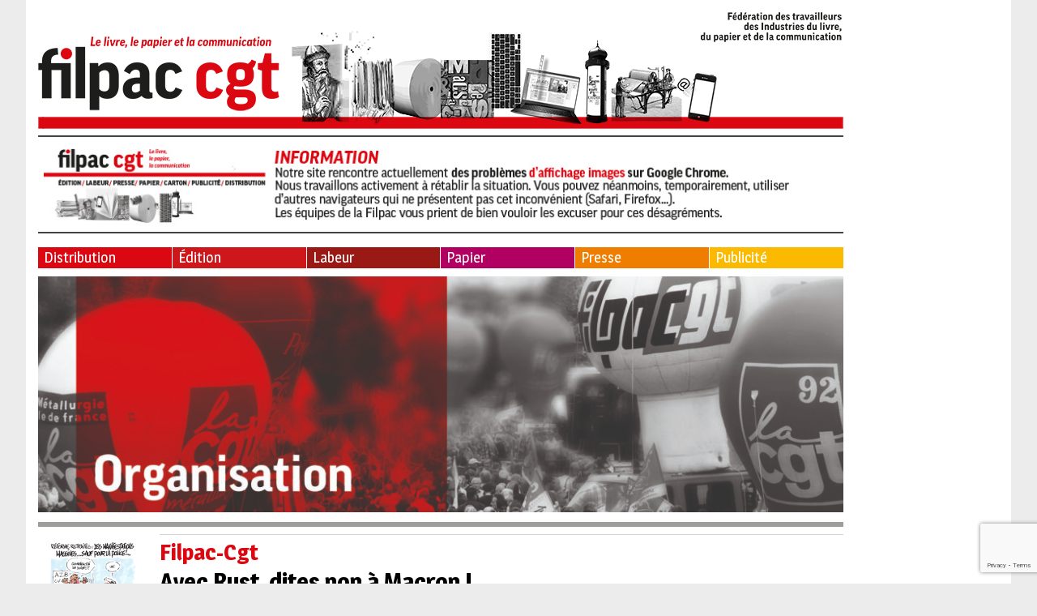

--- FILE ---
content_type: text/html; charset=UTF-8
request_url: https://www.filpac-cgt.fr/avec-rust-dites-non-a-macron/
body_size: 12958
content:
<!doctype html>
<html lang="fr-FR" class="no-js">
	<head>
		<meta charset="UTF-8">
		<title>  Avec Rust, dites non à Macron ! : Filpac</title>

		<link href="//www.google-analytics.com" rel="dns-prefetch">
        <link href="../favicon.ico" rel="shortcut icon">
        <link href="https://www.filpac-cgt.fr/wp-content/themes/html5blank/img/icons/touch.png" rel="apple-touch-icon-precomposed">

		<meta http-equiv="X-UA-Compatible" content="IE=edge,chrome=1">
		<meta name="viewport" content="width=device-width, initial-scale=1.0">
		<meta name="description" content="">

		<link href="https://fonts.googleapis.com/css?family=Magra:400,700" rel="stylesheet">

		<meta name='robots' content='max-image-preview:large' />
	<style>img:is([sizes="auto" i], [sizes^="auto," i]) { contain-intrinsic-size: 3000px 1500px }</style>
	<script type="text/javascript">
/* <![CDATA[ */
window._wpemojiSettings = {"baseUrl":"https:\/\/s.w.org\/images\/core\/emoji\/16.0.1\/72x72\/","ext":".png","svgUrl":"https:\/\/s.w.org\/images\/core\/emoji\/16.0.1\/svg\/","svgExt":".svg","source":{"concatemoji":"https:\/\/www.filpac-cgt.fr\/wp-includes\/js\/wp-emoji-release.min.js?ver=6.8.3"}};
/*! This file is auto-generated */
!function(s,n){var o,i,e;function c(e){try{var t={supportTests:e,timestamp:(new Date).valueOf()};sessionStorage.setItem(o,JSON.stringify(t))}catch(e){}}function p(e,t,n){e.clearRect(0,0,e.canvas.width,e.canvas.height),e.fillText(t,0,0);var t=new Uint32Array(e.getImageData(0,0,e.canvas.width,e.canvas.height).data),a=(e.clearRect(0,0,e.canvas.width,e.canvas.height),e.fillText(n,0,0),new Uint32Array(e.getImageData(0,0,e.canvas.width,e.canvas.height).data));return t.every(function(e,t){return e===a[t]})}function u(e,t){e.clearRect(0,0,e.canvas.width,e.canvas.height),e.fillText(t,0,0);for(var n=e.getImageData(16,16,1,1),a=0;a<n.data.length;a++)if(0!==n.data[a])return!1;return!0}function f(e,t,n,a){switch(t){case"flag":return n(e,"\ud83c\udff3\ufe0f\u200d\u26a7\ufe0f","\ud83c\udff3\ufe0f\u200b\u26a7\ufe0f")?!1:!n(e,"\ud83c\udde8\ud83c\uddf6","\ud83c\udde8\u200b\ud83c\uddf6")&&!n(e,"\ud83c\udff4\udb40\udc67\udb40\udc62\udb40\udc65\udb40\udc6e\udb40\udc67\udb40\udc7f","\ud83c\udff4\u200b\udb40\udc67\u200b\udb40\udc62\u200b\udb40\udc65\u200b\udb40\udc6e\u200b\udb40\udc67\u200b\udb40\udc7f");case"emoji":return!a(e,"\ud83e\udedf")}return!1}function g(e,t,n,a){var r="undefined"!=typeof WorkerGlobalScope&&self instanceof WorkerGlobalScope?new OffscreenCanvas(300,150):s.createElement("canvas"),o=r.getContext("2d",{willReadFrequently:!0}),i=(o.textBaseline="top",o.font="600 32px Arial",{});return e.forEach(function(e){i[e]=t(o,e,n,a)}),i}function t(e){var t=s.createElement("script");t.src=e,t.defer=!0,s.head.appendChild(t)}"undefined"!=typeof Promise&&(o="wpEmojiSettingsSupports",i=["flag","emoji"],n.supports={everything:!0,everythingExceptFlag:!0},e=new Promise(function(e){s.addEventListener("DOMContentLoaded",e,{once:!0})}),new Promise(function(t){var n=function(){try{var e=JSON.parse(sessionStorage.getItem(o));if("object"==typeof e&&"number"==typeof e.timestamp&&(new Date).valueOf()<e.timestamp+604800&&"object"==typeof e.supportTests)return e.supportTests}catch(e){}return null}();if(!n){if("undefined"!=typeof Worker&&"undefined"!=typeof OffscreenCanvas&&"undefined"!=typeof URL&&URL.createObjectURL&&"undefined"!=typeof Blob)try{var e="postMessage("+g.toString()+"("+[JSON.stringify(i),f.toString(),p.toString(),u.toString()].join(",")+"));",a=new Blob([e],{type:"text/javascript"}),r=new Worker(URL.createObjectURL(a),{name:"wpTestEmojiSupports"});return void(r.onmessage=function(e){c(n=e.data),r.terminate(),t(n)})}catch(e){}c(n=g(i,f,p,u))}t(n)}).then(function(e){for(var t in e)n.supports[t]=e[t],n.supports.everything=n.supports.everything&&n.supports[t],"flag"!==t&&(n.supports.everythingExceptFlag=n.supports.everythingExceptFlag&&n.supports[t]);n.supports.everythingExceptFlag=n.supports.everythingExceptFlag&&!n.supports.flag,n.DOMReady=!1,n.readyCallback=function(){n.DOMReady=!0}}).then(function(){return e}).then(function(){var e;n.supports.everything||(n.readyCallback(),(e=n.source||{}).concatemoji?t(e.concatemoji):e.wpemoji&&e.twemoji&&(t(e.twemoji),t(e.wpemoji)))}))}((window,document),window._wpemojiSettings);
/* ]]> */
</script>
<style id='wp-emoji-styles-inline-css' type='text/css'>

	img.wp-smiley, img.emoji {
		display: inline !important;
		border: none !important;
		box-shadow: none !important;
		height: 1em !important;
		width: 1em !important;
		margin: 0 0.07em !important;
		vertical-align: -0.1em !important;
		background: none !important;
		padding: 0 !important;
	}
</style>
<style id='wp-block-library-inline-css' type='text/css'>
:root{--wp-admin-theme-color:#007cba;--wp-admin-theme-color--rgb:0,124,186;--wp-admin-theme-color-darker-10:#006ba1;--wp-admin-theme-color-darker-10--rgb:0,107,161;--wp-admin-theme-color-darker-20:#005a87;--wp-admin-theme-color-darker-20--rgb:0,90,135;--wp-admin-border-width-focus:2px;--wp-block-synced-color:#7a00df;--wp-block-synced-color--rgb:122,0,223;--wp-bound-block-color:var(--wp-block-synced-color)}@media (min-resolution:192dpi){:root{--wp-admin-border-width-focus:1.5px}}.wp-element-button{cursor:pointer}:root{--wp--preset--font-size--normal:16px;--wp--preset--font-size--huge:42px}:root .has-very-light-gray-background-color{background-color:#eee}:root .has-very-dark-gray-background-color{background-color:#313131}:root .has-very-light-gray-color{color:#eee}:root .has-very-dark-gray-color{color:#313131}:root .has-vivid-green-cyan-to-vivid-cyan-blue-gradient-background{background:linear-gradient(135deg,#00d084,#0693e3)}:root .has-purple-crush-gradient-background{background:linear-gradient(135deg,#34e2e4,#4721fb 50%,#ab1dfe)}:root .has-hazy-dawn-gradient-background{background:linear-gradient(135deg,#faaca8,#dad0ec)}:root .has-subdued-olive-gradient-background{background:linear-gradient(135deg,#fafae1,#67a671)}:root .has-atomic-cream-gradient-background{background:linear-gradient(135deg,#fdd79a,#004a59)}:root .has-nightshade-gradient-background{background:linear-gradient(135deg,#330968,#31cdcf)}:root .has-midnight-gradient-background{background:linear-gradient(135deg,#020381,#2874fc)}.has-regular-font-size{font-size:1em}.has-larger-font-size{font-size:2.625em}.has-normal-font-size{font-size:var(--wp--preset--font-size--normal)}.has-huge-font-size{font-size:var(--wp--preset--font-size--huge)}.has-text-align-center{text-align:center}.has-text-align-left{text-align:left}.has-text-align-right{text-align:right}#end-resizable-editor-section{display:none}.aligncenter{clear:both}.items-justified-left{justify-content:flex-start}.items-justified-center{justify-content:center}.items-justified-right{justify-content:flex-end}.items-justified-space-between{justify-content:space-between}.screen-reader-text{border:0;clip-path:inset(50%);height:1px;margin:-1px;overflow:hidden;padding:0;position:absolute;width:1px;word-wrap:normal!important}.screen-reader-text:focus{background-color:#ddd;clip-path:none;color:#444;display:block;font-size:1em;height:auto;left:5px;line-height:normal;padding:15px 23px 14px;text-decoration:none;top:5px;width:auto;z-index:100000}html :where(.has-border-color){border-style:solid}html :where([style*=border-top-color]){border-top-style:solid}html :where([style*=border-right-color]){border-right-style:solid}html :where([style*=border-bottom-color]){border-bottom-style:solid}html :where([style*=border-left-color]){border-left-style:solid}html :where([style*=border-width]){border-style:solid}html :where([style*=border-top-width]){border-top-style:solid}html :where([style*=border-right-width]){border-right-style:solid}html :where([style*=border-bottom-width]){border-bottom-style:solid}html :where([style*=border-left-width]){border-left-style:solid}html :where(img[class*=wp-image-]){height:auto;max-width:100%}:where(figure){margin:0 0 1em}html :where(.is-position-sticky){--wp-admin--admin-bar--position-offset:var(--wp-admin--admin-bar--height,0px)}@media screen and (max-width:600px){html :where(.is-position-sticky){--wp-admin--admin-bar--position-offset:0px}}
</style>
<style id='classic-theme-styles-inline-css' type='text/css'>
/*! This file is auto-generated */
.wp-block-button__link{color:#fff;background-color:#32373c;border-radius:9999px;box-shadow:none;text-decoration:none;padding:calc(.667em + 2px) calc(1.333em + 2px);font-size:1.125em}.wp-block-file__button{background:#32373c;color:#fff;text-decoration:none}
</style>
<link rel='stylesheet' id='contact-form-7-css' href='https://www.filpac-cgt.fr/wp-content/plugins/contact-form-7/includes/css/styles.css?ver=6.1.1' media='all' />
<link rel='stylesheet' id='lespetitscurieux-css' href='https://www.filpac-cgt.fr/wp-content/themes/filpac/style.css?ver=1.0' media='all' />
<link rel='stylesheet' id='normalize-css' href='https://www.filpac-cgt.fr/wp-content/themes/html5blank/normalize.css?ver=1.0' media='all' />
<script type="text/javascript" src="https://www.filpac-cgt.fr/wp-content/themes/html5blank/js/lib/conditionizr-4.3.0.min.js?ver=4.3.0" id="conditionizr-js"></script>
<script type="text/javascript" src="https://www.filpac-cgt.fr/wp-content/themes/html5blank/js/lib/modernizr-2.7.1.min.js?ver=2.7.1" id="modernizr-js"></script>
<script type="text/javascript" src="https://www.filpac-cgt.fr/wp-includes/js/jquery/jquery.min.js?ver=3.7.1" id="jquery-core-js"></script>
<script type="text/javascript" src="https://www.filpac-cgt.fr/wp-includes/js/jquery/jquery-migrate.min.js?ver=3.4.1" id="jquery-migrate-js"></script>
<script type="text/javascript" src="https://www.filpac-cgt.fr/wp-content/themes/html5blank/js/scripts.js?ver=1.0.0" id="html5blankscripts-js"></script>
<link rel="https://api.w.org/" href="https://www.filpac-cgt.fr/wp-json/" /><link rel="alternate" title="JSON" type="application/json" href="https://www.filpac-cgt.fr/wp-json/wp/v2/posts/59447" /><link rel="alternate" title="oEmbed (JSON)" type="application/json+oembed" href="https://www.filpac-cgt.fr/wp-json/oembed/1.0/embed?url=https%3A%2F%2Fwww.filpac-cgt.fr%2Favec-rust-dites-non-a-macron%2F" />
<link rel="alternate" title="oEmbed (XML)" type="text/xml+oembed" href="https://www.filpac-cgt.fr/wp-json/oembed/1.0/embed?url=https%3A%2F%2Fwww.filpac-cgt.fr%2Favec-rust-dites-non-a-macron%2F&#038;format=xml" />
<link rel="icon" href="https://www.filpac-cgt.fr/wp-content/uploads/2023/05/cropped-Icone-Filpac-cgt-32x32.jpg" sizes="32x32" />
<link rel="icon" href="https://www.filpac-cgt.fr/wp-content/uploads/2023/05/cropped-Icone-Filpac-cgt-192x192.jpg" sizes="192x192" />
<link rel="apple-touch-icon" href="https://www.filpac-cgt.fr/wp-content/uploads/2023/05/cropped-Icone-Filpac-cgt-180x180.jpg" />
<meta name="msapplication-TileImage" content="https://www.filpac-cgt.fr/wp-content/uploads/2023/05/cropped-Icone-Filpac-cgt-270x270.jpg" />
		<script>
        // conditionizr.com
        // configure environment tests
        conditionizr.config({
            assets: 'https://www.filpac-cgt.fr/wp-content/themes/html5blank',
            tests: {}
        });
        </script>

	</head>
	<body class="wp-singular post-template-default single single-post postid-59447 single-format-standard wp-theme-html5blank wp-child-theme-filpac avec-rust-dites-non-a-macron">
		<!-- wrapper -->
		<div class="wrapper">
			<!-- bloc_gauche -->
			<div class="bloc_gauche">
			<!-- header -->
			<header class="header clear" role="banner">

					<!-- logo -->
					<div class="logo">
						<a href="https://www.filpac-cgt.fr">
							<!-- svg logo - toddmotto.com/mastering-svg-use-for-a-retina-web-fallbacks-with-png-script -->
							<img src="https://www.filpac-cgt.fr/wp-content/themes/filpac/images/logo.png" alt="Logo" class="logo-img">
						</a>
					</div>
					<!-- /logo -->
					
					
					<div id="block-2" class="widget_block">
<hr class="wp-block-separator has-css-opacity"/>
</div><div id="block-13" class="widget_block widget_media_image"><div class="wp-block-image is-resized is-style-default">
<figure class="aligncenter size-full"><img fetchpriority="high" decoding="async" width="994" height="103" src="https://filpac-cgt.fr/wp-content/uploads/2025/06/bandeau-filpac-info-site-juin-25.jpg" alt="" class="wp-image-76628" style="width:982px;height:auto" srcset="https://www.filpac-cgt.fr/wp-content/uploads/2025/06/bandeau-filpac-info-site-juin-25.jpg 994w, https://www.filpac-cgt.fr/wp-content/uploads/2025/06/bandeau-filpac-info-site-juin-25-250x26.jpg 250w, https://www.filpac-cgt.fr/wp-content/uploads/2025/06/bandeau-filpac-info-site-juin-25-700x73.jpg 700w, https://www.filpac-cgt.fr/wp-content/uploads/2025/06/bandeau-filpac-info-site-juin-25-768x80.jpg 768w, https://www.filpac-cgt.fr/wp-content/uploads/2025/06/bandeau-filpac-info-site-juin-25-120x12.jpg 120w" sizes="(max-width: 994px) 100vw, 994px" /></figure></div></div><div id="block-3" class="widget_block">
<hr class="wp-block-separator has-css-opacity"/>
</div>
					<!-- nav -->
					<nav class="nav" role="navigation">
						<ul><li id="menu-item-4" class="menu-item menu-item-type-taxonomy menu-item-object-category menu-item-4"><a href="https://www.filpac-cgt.fr/filieres/distribution/">Distribution</a></li>
<li id="menu-item-5" class="menu-item menu-item-type-taxonomy menu-item-object-category menu-item-5"><a href="https://www.filpac-cgt.fr/filieres/edition/">Édition</a></li>
<li id="menu-item-6" class="menu-item menu-item-type-taxonomy menu-item-object-category menu-item-6"><a href="https://www.filpac-cgt.fr/filieres/labeur/">Labeur</a></li>
<li id="menu-item-7" class="menu-item menu-item-type-taxonomy menu-item-object-category menu-item-7"><a href="https://www.filpac-cgt.fr/filieres/papier/">Papier</a></li>
<li id="menu-item-8" class="menu-item menu-item-type-taxonomy menu-item-object-category menu-item-8"><a href="https://www.filpac-cgt.fr/filieres/presse/">Presse</a></li>
<li id="menu-item-9" class="menu-item menu-item-type-taxonomy menu-item-object-category menu-item-9"><a href="https://www.filpac-cgt.fr/filieres/publicite/">Publicité</a></li>
</ul>					</nav>
					<!-- /nav -->

			</header>
			<header class="header_mobile clear" role="banner">
					<div class="hamburger">
						<img src="https://www.filpac-cgt.fr/wp-content/themes/filpac/images/hamburger.png" alt="Logo">
					</div>
					<!-- logo -->
					<div class="logo">
						<a href="https://www.filpac-cgt.fr">
							<!-- svg logo - toddmotto.com/mastering-svg-use-for-a-retina-web-fallbacks-with-png-script -->
							<img src="https://www.filpac-cgt.fr/wp-content/themes/filpac/images/logo_mobile.png" alt="Logo" class="logo-img">
						</a>
					</div>
					<div class="o_sidebar">
						<img src="https://www.filpac-cgt.fr/wp-content/themes/filpac/images/o_sidebar.png" alt="Logo">
					</div>
					<!-- /logo -->

					<!-- nav -->
					<nav class="nav" role="navigation">
						<ul><li class="menu-item menu-item-type-taxonomy menu-item-object-category menu-item-4"><a href="https://www.filpac-cgt.fr/filieres/distribution/">Distribution</a></li>
<li class="menu-item menu-item-type-taxonomy menu-item-object-category menu-item-5"><a href="https://www.filpac-cgt.fr/filieres/edition/">Édition</a></li>
<li class="menu-item menu-item-type-taxonomy menu-item-object-category menu-item-6"><a href="https://www.filpac-cgt.fr/filieres/labeur/">Labeur</a></li>
<li class="menu-item menu-item-type-taxonomy menu-item-object-category menu-item-7"><a href="https://www.filpac-cgt.fr/filieres/papier/">Papier</a></li>
<li class="menu-item menu-item-type-taxonomy menu-item-object-category menu-item-8"><a href="https://www.filpac-cgt.fr/filieres/presse/">Presse</a></li>
<li class="menu-item menu-item-type-taxonomy menu-item-object-category menu-item-9"><a href="https://www.filpac-cgt.fr/filieres/publicite/">Publicité</a></li>
</ul>					</nav>
					<!-- /nav -->

			</header>
			<!-- /header -->

	<main role="main">
				<div class="category_image">
		<img src="https://www.filpac-cgt.fr/wp-content/uploads/2017/07/Organisation-1024x300.jpg" /></a>
		</div>
					<div class="les_articles">
				<div class="les_articles_image">
				<a data-fancybox="gallery" href="https://www.filpac-cgt.fr/wp-content/uploads/2023/02/NonMacron-une.png"><img src="https://www.filpac-cgt.fr/wp-content/uploads/2023/02/NonMacron-une-384x288.png" class="attachment-article_liste_grande size-article_liste_grande wp-post-image" alt="" decoding="async" srcset="https://www.filpac-cgt.fr/wp-content/uploads/2023/02/NonMacron-une-384x288.png 384w, https://www.filpac-cgt.fr/wp-content/uploads/2023/02/NonMacron-une-140x105.png 140w" sizes="(max-width: 384px) 100vw, 384px" /></a>
				</div>
				<div class="les_articles_texte">
					<h2>Filpac-Cgt</h2>
					<h3>Avec Rust, dites non à Macron !</h3>
					<p class="date">11 février 2023</p>

					<div class="bloc_reseaux_fil_ariane">
			        	<div class="bloc_reseaux_fil_ariane_titre">Partagez :</div> 
			            <div>
						<script>function fbs_click() {
			            u=location.href;
			            t=document.title;
			            window.open('http://www.facebook.com/sharer.php?u='+encodeURIComponent(u)+'&t='+encodeURIComponent(t),'sharer','toolbar=0,status=0,width=626,height=436');
			            return false;
			            }</script>
			            <a title="Partager sur Facebook" href="http://www.facebook.com/share.php?u=https://www.filpac-cgt.fr/avec-rust-dites-non-a-macron/" onclick="return fbs_click()" target="_blank">
			            <img src="https://www.filpac-cgt.fr/wp-content/themes/filpac/images/facebook.png" alt="Partager sur Facebook" /></a>
			            </div>
			            
			            <a href="http://twitter.com/share" title="Partager sur Twitter" target="_blank" rel="external"data-count="none"><img src="https://www.filpac-cgt.fr/wp-content/themes/filpac/images/twitter.png" alt="Partager sur Twitter" /></a>
			<script>!function(d,s,id){var js,fjs=d.getElementsByTagName(s)[0],p=/^http:/.test(d.location)?'http':'https';if(!d.getElementById(id)){js=d.createElement(s);js.id=id;js.src=p+'://platform.twitter.com/widgets.js';fjs.parentNode.insertBefore(js,fjs);}}(document, 'script', 'twitter-wjs');</script>   
			        </div>
			        
					<p style="text-align: center;"><img decoding="async" width="250" height="69" class="size-medium wp-image-40006 alignleft" src="http://www.filpac-cgt.fr/wp-content/uploads/2020/12/logofilpacsolo-250x69.png" alt="" srcset="https://www.filpac-cgt.fr/wp-content/uploads/2020/12/logofilpacsolo-250x69.png 250w, https://www.filpac-cgt.fr/wp-content/uploads/2020/12/logofilpacsolo-700x193.png 700w, https://www.filpac-cgt.fr/wp-content/uploads/2020/12/logofilpacsolo-768x212.png 768w, https://www.filpac-cgt.fr/wp-content/uploads/2020/12/logofilpacsolo-1536x424.png 1536w, https://www.filpac-cgt.fr/wp-content/uploads/2020/12/logofilpacsolo-2048x565.png 2048w, https://www.filpac-cgt.fr/wp-content/uploads/2020/12/logofilpacsolo-120x33.png 120w, https://www.filpac-cgt.fr/wp-content/uploads/2020/12/logofilpacsolo-1320x364.png 1320w" sizes="(max-width: 250px) 100vw, 250px" /></p>
<p>&nbsp;</p>
<p>&nbsp;</p>
<p>&nbsp;</p>
<p>&nbsp;</p>
<p style="text-align: justify;"><span style="font-size: 14pt;">Camarades manifestant-e-s,</span></p>
<p style="text-align: justify;">
<span style="font-size: 14pt;">Pour ne plus défiler les mains vides, la Filpac-Cgt vous offre quelques dessins de Rust à imprimer à votre convenance et selon votre humeur.</span></p>
<p style="text-align: justify;">
<span style="font-size: 14pt;">Une photocopie, un bout de carton, un peu de colle et hop !</span></p>
<p style="text-align: justify;">
<strong><span style="font-size: 14pt;">Bonne manifestation…</span></strong></p>
<table class=" aligncenter" style="width: 100%; border-collapse: collapse;" cellspacing="30" cellpadding="20">
<tbody>
<tr>
<td style="width: 50%;"><a href="http://www.filpac-cgt.fr/wp-content/uploads/2023/02/NonMacron-5.gif" target="_blank" rel="noopener"><img loading="lazy" decoding="async" class="aligncenter wp-image-59462 size-full" src="http://www.filpac-cgt.fr/wp-content/uploads/2023/02/NonMacron-5.gif" alt="" width="640" height="547" /></a></td>
<td style="width: 50%;"><a href="http://www.filpac-cgt.fr/wp-content/uploads/2023/02/NonMacron-2.gif" target="_blank" rel="noopener"><img loading="lazy" decoding="async" class="aligncenter wp-image-59453 size-full" src="http://www.filpac-cgt.fr/wp-content/uploads/2023/02/NonMacron-2.gif" alt="" width="640" height="424" /></a></td>
</tr>
<tr>
<td style="width: 50%;"><a href="http://www.filpac-cgt.fr/wp-content/uploads/2023/02/NonMacron-7.gif" target="_blank" rel="noopener"><img loading="lazy" decoding="async" class="aligncenter wp-image-59468 size-full" src="http://www.filpac-cgt.fr/wp-content/uploads/2023/02/NonMacron-7.gif" alt="" width="496" height="640" /></a></td>
<td style="width: 50%;"><a href="http://www.filpac-cgt.fr/wp-content/uploads/2023/02/NonMacron-4.gif" target="_blank" rel="noopener"><img loading="lazy" decoding="async" class="aligncenter wp-image-59459 size-full" src="http://www.filpac-cgt.fr/wp-content/uploads/2023/02/NonMacron-4.gif" alt="" width="504" height="640" /></a></td>
</tr>
<tr>
<td style="width: 50%;"><a href="http://www.filpac-cgt.fr/wp-content/uploads/2023/02/NonMacron-10.gif" target="_blank" rel="noopener"><img loading="lazy" decoding="async" class="aligncenter wp-image-59477 size-full" src="http://www.filpac-cgt.fr/wp-content/uploads/2023/02/NonMacron-10.gif" alt="" width="640" height="426" /></a></td>
<td style="width: 50%;"><a href="http://www.filpac-cgt.fr/wp-content/uploads/2023/02/NonMacron-9.gif" target="_blank" rel="noopener"><img loading="lazy" decoding="async" class="aligncenter wp-image-59474 size-full" src="http://www.filpac-cgt.fr/wp-content/uploads/2023/02/NonMacron-9.gif" alt="" width="640" height="445" /></a></td>
</tr>
<tr>
<td style="width: 50%;"><a href="http://www.filpac-cgt.fr/wp-content/uploads/2023/02/NonMacron-1.gif" target="_blank" rel="noopener"><img loading="lazy" decoding="async" class="aligncenter wp-image-59450 size-full" src="http://www.filpac-cgt.fr/wp-content/uploads/2023/02/NonMacron-1.gif" alt="" width="461" height="640" /></a></td>
<td style="width: 50%;"><a href="http://www.filpac-cgt.fr/wp-content/uploads/2023/02/NonMacron-3.gif" target="_blank" rel="noopener"><img loading="lazy" decoding="async" class="aligncenter wp-image-59456 size-full" src="http://www.filpac-cgt.fr/wp-content/uploads/2023/02/NonMacron-3.gif" alt="" width="640" height="494" /></a></td>
</tr>
<tr>
<td style="width: 50%;"><a href="http://www.filpac-cgt.fr/wp-content/uploads/2023/02/NonMacron-6.gif" target="_blank" rel="noopener"><img loading="lazy" decoding="async" class="aligncenter wp-image-59465 size-full" src="http://www.filpac-cgt.fr/wp-content/uploads/2023/02/NonMacron-6.gif" alt="" width="508" height="640" /></a></td>
<td style="width: 50%;"><a href="http://www.filpac-cgt.fr/wp-content/uploads/2023/02/NonMacron-8.gif" target="_blank" rel="noopener"><img loading="lazy" decoding="async" class="aligncenter wp-image-59471 size-full" src="http://www.filpac-cgt.fr/wp-content/uploads/2023/02/NonMacron-8.gif" alt="" width="640" height="502" /></a></td>
</tr>
</tbody>
</table>
				</div>
			</div>
					</main>

			<!-- footer -->

			
			<footer class="footer" role="contentinfo">

				<!-- copyright -->
				<ul><li id="menu-item-336" class="menu-item menu-item-type-post_type menu-item-object-page menu-item-336"><a href="https://www.filpac-cgt.fr/contacts/">Contact</a></li>
<li id="menu-item-337" class="menu-item menu-item-type-post_type menu-item-object-page menu-item-337"><a href="https://www.filpac-cgt.fr/mentions-legales/">Mentions légales</a></li>
<li id="menu-item-339" class="menu-item menu-item-type-custom menu-item-object-custom menu-item-339"><a target="_blank" href="http://www.cgt.fr/">La CGT</a></li>
<li id="menu-item-338" class="menu-item menu-item-type-post_type menu-item-object-page menu-item-338"><a href="https://www.filpac-cgt.fr/plan-du-site/">Plan du site</a></li>
<li id="menu-item-342" class="menu-item menu-item-type-taxonomy menu-item-object-category menu-item-342"><a href="https://www.filpac-cgt.fr/filieres/pacs/">Publication Annuelle des Comptes des Syndicats</a></li>
</ul>				<p class="copyright">&copy; FILPAC CGT. Tous droits réservés</p>
				<!-- /copyright -->

			</footer>
			<!-- /footer -->
			</div>
			<!-- bloc_gauche -->
			<!-- bloc_droite -->
			<div class="bloc_droite">
			<!-- sidebar -->
<img src="https://www.filpac-cgt.fr/wp-content/themes/filpac/images/languette.png" class="languette">
<aside class="sidebar" role="complementary">
	<div class="sidebar-widget">
		<div id="search-2" class="widget_search"><!-- search -->
<form class="search" method="get" action="https://www.filpac-cgt.fr" role="search">
	<input class="search-input" type="search" name="s" placeholder="Rechercher">
	<button class="search-submit" type="submit" role="button">Rechercher</button>
</form>
<!-- /search -->
</div><div id="block-29" class="widget_block widget_media_image">
<figure class="wp-block-image size-large"><a href="http://www.filpac-cgt.fr/adherez/"><img loading="lazy" decoding="async" width="700" height="447" src="http://filpac-cgt.fr/wp-content/uploads/2025/07/AdobeStock_112552821-700x447.jpeg" alt="" class="wp-image-77750" srcset="https://www.filpac-cgt.fr/wp-content/uploads/2025/07/AdobeStock_112552821-700x447.jpeg 700w, https://www.filpac-cgt.fr/wp-content/uploads/2025/07/AdobeStock_112552821-250x160.jpeg 250w, https://www.filpac-cgt.fr/wp-content/uploads/2025/07/AdobeStock_112552821-768x490.jpeg 768w, https://www.filpac-cgt.fr/wp-content/uploads/2025/07/AdobeStock_112552821-120x77.jpeg 120w, https://www.filpac-cgt.fr/wp-content/uploads/2025/07/AdobeStock_112552821.jpeg 1519w" sizes="auto, (max-width: 700px) 100vw, 700px" /></a></figure>
</div><div id="block-30" class="widget_block">
<hr class="wp-block-separator has-text-color has-black-color has-alpha-channel-opacity has-black-background-color has-background is-style-wide"/>
</div><div id="block-34" class="widget_block widget_media_image">
<figure class="wp-block-image size-large"><a href=" https://filpac-cgt.fr/les-videos-de-la-filpac-cgt/"><img loading="lazy" decoding="async" width="700" height="204" src="http://filpac-cgt.fr/wp-content/uploads/2025/10/ecran-videos-filpac-site-700x204.jpg" alt="" class="wp-image-78962" srcset="https://www.filpac-cgt.fr/wp-content/uploads/2025/10/ecran-videos-filpac-site-700x204.jpg 700w, https://www.filpac-cgt.fr/wp-content/uploads/2025/10/ecran-videos-filpac-site-250x73.jpg 250w, https://www.filpac-cgt.fr/wp-content/uploads/2025/10/ecran-videos-filpac-site-768x223.jpg 768w, https://www.filpac-cgt.fr/wp-content/uploads/2025/10/ecran-videos-filpac-site-1536x447.jpg 1536w, https://www.filpac-cgt.fr/wp-content/uploads/2025/10/ecran-videos-filpac-site-1024x300.jpg 1024w, https://www.filpac-cgt.fr/wp-content/uploads/2025/10/ecran-videos-filpac-site-120x35.jpg 120w, https://www.filpac-cgt.fr/wp-content/uploads/2025/10/ecran-videos-filpac-site.jpg 2000w" sizes="auto, (max-width: 700px) 100vw, 700px" /></a></figure>
</div><div id="block-36" class="widget_block">
<hr class="wp-block-separator has-alpha-channel-opacity"/>
</div><div id="block-38" class="widget_block widget_media_image">
<figure class="wp-block-image size-large"><a href="https://filpac-cgt.fr/filieres/condat/"><img loading="lazy" decoding="async" width="700" height="297" src="http://filpac-cgt.fr/wp-content/uploads/2025/10/Visuel-soutenez-Condat-700x297.jpg" alt="" class="wp-image-79132" srcset="https://www.filpac-cgt.fr/wp-content/uploads/2025/10/Visuel-soutenez-Condat-700x297.jpg 700w, https://www.filpac-cgt.fr/wp-content/uploads/2025/10/Visuel-soutenez-Condat-250x106.jpg 250w, https://www.filpac-cgt.fr/wp-content/uploads/2025/10/Visuel-soutenez-Condat-768x326.jpg 768w, https://www.filpac-cgt.fr/wp-content/uploads/2025/10/Visuel-soutenez-Condat-1536x652.jpg 1536w, https://www.filpac-cgt.fr/wp-content/uploads/2025/10/Visuel-soutenez-Condat-2048x869.jpg 2048w, https://www.filpac-cgt.fr/wp-content/uploads/2025/10/Visuel-soutenez-Condat-120x51.jpg 120w" sizes="auto, (max-width: 700px) 100vw, 700px" /></a></figure>
</div><div id="block-42" class="widget_block">
<hr class="wp-block-separator has-alpha-channel-opacity"/>
</div><div id="block-19" class="widget_block widget_media_image">
<figure class="wp-block-image size-full"><a href="https://filpac-cgt.fr/les-formations-de-la-filpac"><img loading="lazy" decoding="async" width="581" height="289" src="https://filpac-cgt.fr/wp-content/uploads/2024/03/Pole-formation-colonne.jpg" alt="" class="wp-image-68344" srcset="https://www.filpac-cgt.fr/wp-content/uploads/2024/03/Pole-formation-colonne.jpg 581w, https://www.filpac-cgt.fr/wp-content/uploads/2024/03/Pole-formation-colonne-250x124.jpg 250w, https://www.filpac-cgt.fr/wp-content/uploads/2024/03/Pole-formation-colonne-120x60.jpg 120w" sizes="auto, (max-width: 581px) 100vw, 581px" /></a></figure>
</div><div id="block-22" class="widget_block">
<hr class="wp-block-separator has-alpha-channel-opacity"/>
</div><div id="block-25" class="widget_block widget_media_image">
<figure class="wp-block-image size-large"><a href="https://filpac-cgt.fr/filieres/amientends-tu/"><img loading="lazy" decoding="async" width="700" height="318" src="https://filpac-cgt.fr/wp-content/uploads/2024/05/Ami-entends-tu-1-700x318.jpg" alt="" class="wp-image-69405" srcset="https://www.filpac-cgt.fr/wp-content/uploads/2024/05/Ami-entends-tu-1-700x318.jpg 700w, https://www.filpac-cgt.fr/wp-content/uploads/2024/05/Ami-entends-tu-1-250x113.jpg 250w, https://www.filpac-cgt.fr/wp-content/uploads/2024/05/Ami-entends-tu-1-768x349.jpg 768w, https://www.filpac-cgt.fr/wp-content/uploads/2024/05/Ami-entends-tu-1-120x54.jpg 120w, https://www.filpac-cgt.fr/wp-content/uploads/2024/05/Ami-entends-tu-1.jpg 1104w" sizes="auto, (max-width: 700px) 100vw, 700px" /></a></figure>
</div><div id="block-23" class="widget_block">
<hr class="wp-block-separator has-alpha-channel-opacity"/>
</div><div id="block-15" class="widget_block widget_media_image">
<figure class="wp-block-image size-full"><a href="https://filpac-cgt.fr/filieres/laplume/"><img loading="lazy" decoding="async" width="661" height="470" src="http://filpac-cgt.fr/wp-content/uploads/2024/01/la-plume-dans-la-plaie-def.jpg" alt="" class="wp-image-67216" srcset="https://www.filpac-cgt.fr/wp-content/uploads/2024/01/la-plume-dans-la-plaie-def.jpg 661w, https://www.filpac-cgt.fr/wp-content/uploads/2024/01/la-plume-dans-la-plaie-def-250x178.jpg 250w, https://www.filpac-cgt.fr/wp-content/uploads/2024/01/la-plume-dans-la-plaie-def-120x85.jpg 120w" sizes="auto, (max-width: 661px) 100vw, 661px" /></a></figure>
</div><div id="media_image-8" class="widget_media_image"><a href="http://filpac-cgt.fr/wp-content/uploads/2025/10/Impac-HS-APC-complet-13-10-25.pdf" target="_blank"><img width="1732" height="2402" src="https://www.filpac-cgt.fr/wp-content/uploads/2025/10/Couv-Impac-HS-APC.jpg" class="image wp-image-78710  attachment-full size-full" alt="" style="max-width: 100%; height: auto;" decoding="async" loading="lazy" srcset="https://www.filpac-cgt.fr/wp-content/uploads/2025/10/Couv-Impac-HS-APC.jpg 1732w, https://www.filpac-cgt.fr/wp-content/uploads/2025/10/Couv-Impac-HS-APC-250x347.jpg 250w, https://www.filpac-cgt.fr/wp-content/uploads/2025/10/Couv-Impac-HS-APC-700x971.jpg 700w, https://www.filpac-cgt.fr/wp-content/uploads/2025/10/Couv-Impac-HS-APC-768x1065.jpg 768w, https://www.filpac-cgt.fr/wp-content/uploads/2025/10/Couv-Impac-HS-APC-1108x1536.jpg 1108w, https://www.filpac-cgt.fr/wp-content/uploads/2025/10/Couv-Impac-HS-APC-1477x2048.jpg 1477w, https://www.filpac-cgt.fr/wp-content/uploads/2025/10/Couv-Impac-HS-APC-120x166.jpg 120w" sizes="auto, (max-width: 1732px) 100vw, 1732px" /></a></div><div id="block-9" class="widget_block widget_media_image">
<figure class="wp-block-image size-large"><a href="https://filpac-cgt.fr/cet-ete-decouvrez-le-camping-le-navarre-a-vias-plage/"><img loading="lazy" decoding="async" width="700" height="555" src="https://filpac-cgt.fr/wp-content/uploads/2024/01/Pub-site-Le-Navarre-1-700x555.jpg" alt="" class="wp-image-66928" srcset="https://www.filpac-cgt.fr/wp-content/uploads/2024/01/Pub-site-Le-Navarre-1-700x555.jpg 700w, https://www.filpac-cgt.fr/wp-content/uploads/2024/01/Pub-site-Le-Navarre-1-250x198.jpg 250w, https://www.filpac-cgt.fr/wp-content/uploads/2024/01/Pub-site-Le-Navarre-1-768x609.jpg 768w, https://www.filpac-cgt.fr/wp-content/uploads/2024/01/Pub-site-Le-Navarre-1-1536x1219.jpg 1536w, https://www.filpac-cgt.fr/wp-content/uploads/2024/01/Pub-site-Le-Navarre-1-120x95.jpg 120w, https://www.filpac-cgt.fr/wp-content/uploads/2024/01/Pub-site-Le-Navarre-1-1320x1048.jpg 1320w, https://www.filpac-cgt.fr/wp-content/uploads/2024/01/Pub-site-Le-Navarre-1.jpg 1647w" sizes="auto, (max-width: 700px) 100vw, 700px" /></a></figure>
</div><div id="widget_sp_image-43" class="widget_sp_image"><a href="https://www.filpac-cgt.fr/fse/" target="_self" class="widget_sp_image-image-link"><img width="250" height="136" class="attachment-medium alignleft" style="max-width: 100%;" srcset="https://www.filpac-cgt.fr/wp-content/uploads/2023/03/logo-FSE-2016-250x136.jpg 250w, https://www.filpac-cgt.fr/wp-content/uploads/2023/03/logo-FSE-2016-120x65.jpg 120w, https://www.filpac-cgt.fr/wp-content/uploads/2023/03/logo-FSE-2016.jpg 595w" sizes="(max-width: 250px) 100vw, 250px" src="https://www.filpac-cgt.fr/wp-content/uploads/2023/03/logo-FSE-2016-250x136.jpg" /></a></div><div id="block-17" class="widget_block widget_media_image">
<figure class="wp-block-image size-large"><a href=" https://filpac-cgt.fr/lhumeur-de-rust-2026/"><img loading="lazy" decoding="async" width="700" height="1206" src="https://filpac-cgt.fr/wp-content/uploads/2026/01/actu-janvier-2026-1-011-700x1206.jpg" alt="" class="wp-image-79837" srcset="https://www.filpac-cgt.fr/wp-content/uploads/2026/01/actu-janvier-2026-1-011-700x1206.jpg 700w, https://www.filpac-cgt.fr/wp-content/uploads/2026/01/actu-janvier-2026-1-011-250x431.jpg 250w, https://www.filpac-cgt.fr/wp-content/uploads/2026/01/actu-janvier-2026-1-011-768x1323.jpg 768w, https://www.filpac-cgt.fr/wp-content/uploads/2026/01/actu-janvier-2026-1-011-892x1536.jpg 892w, https://www.filpac-cgt.fr/wp-content/uploads/2026/01/actu-janvier-2026-1-011-1189x2048.jpg 1189w, https://www.filpac-cgt.fr/wp-content/uploads/2026/01/actu-janvier-2026-1-011-120x207.jpg 120w, https://www.filpac-cgt.fr/wp-content/uploads/2026/01/actu-janvier-2026-1-011.jpg 1251w" sizes="auto, (max-width: 700px) 100vw, 700px" /></a></figure>
</div>	</div>
	<div id="pages-2" class="widget_pages">
				<!--<ul>
			<li class="page_item page-item-11 "><a href="https://www.filpac-cgt.fr/filieres/international/">International</a></li>
			<li class="page_item page-item-12 current_page_item"><a href="https://www.filpac-cgt.fr/filieres/organisation/">Organisation</a></li>
			<li class="page_item page-item-19 "><a href="https://www.filpac-cgt.fr/publications-de-la-filpac/">Publications de la FILPAC</a></li>
			<li class="page_item page-item-13 "><a href="https://www.filpac-cgt.fr/filieres/ufict/">UFICT-LC</a></li>
			<li class="page_item page-item-23 "><a href="https://www.filpac-cgt.fr/trouver-votre-syndicat/">Les syndicats de la FILPAC</a></li>
			<li class="page_item page-item-25 "><a href="https://www.filpac-cgt.fr/contacts/">Contacts</a></li>
		</ul>-->

		<ul><li id="menu-item-174" class="menu-item menu-item-type-taxonomy menu-item-object-category current-post-ancestor current-menu-parent current-post-parent menu-item-174"><a href="https://www.filpac-cgt.fr/filieres/organisation/">Organisation</a></li>
<li id="menu-item-173" class="menu-item menu-item-type-taxonomy menu-item-object-category menu-item-173"><a href="https://www.filpac-cgt.fr/filieres/international/">International</a></li>
<li id="menu-item-62581" class="menu-item menu-item-type-post_type menu-item-object-page menu-item-62581"><a href="https://www.filpac-cgt.fr/filpac-les-publications/">Filpac : les publications</a></li>
<li id="menu-item-74552" class="menu-item menu-item-type-post_type menu-item-object-page menu-item-74552"><a href="https://www.filpac-cgt.fr/les-partenaires-de-la-filpac/">Les partenaires de la Filpac</a></li>
<li id="menu-item-581" class="menu-item menu-item-type-taxonomy menu-item-object-category menu-item-581"><a href="https://www.filpac-cgt.fr/filieres/ufr/">Union Fédérale Retraités</a></li>
<li id="menu-item-53495" class="menu-item menu-item-type-taxonomy menu-item-object-category menu-item-53495"><a href="https://www.filpac-cgt.fr/filieres/ufict/">UFICT-LC</a></li>
<li id="menu-item-587" class="menu-item menu-item-type-post_type menu-item-object-page menu-item-587"><a href="https://www.filpac-cgt.fr/documents-de-congres/">Documents de Congrès</a></li>
</ul>	</div>
						<div id="sous-pages" class="widget_pages">
				<h5>Organisation :</h5>
				<ul>
											<li class="cat-item cat-item-35"><a href="https://www.filpac-cgt.fr/filieres/organisation/ordonnances-loi-travail-xxl/">Ordonnances Loi travail XXL</a>
</li>
				</ul>
			</div>
				<div class="sidebar-widget">
			</div>

</aside>
<!-- /sidebar -->
			</div>
			<!-- bloc_droite -->
		</div>
		<!-- /wrapper -->

		<script type="speculationrules">
{"prefetch":[{"source":"document","where":{"and":[{"href_matches":"\/*"},{"not":{"href_matches":["\/wp-*.php","\/wp-admin\/*","\/wp-content\/uploads\/*","\/wp-content\/*","\/wp-content\/plugins\/*","\/wp-content\/themes\/filpac\/*","\/wp-content\/themes\/html5blank\/*","\/*\\?(.+)"]}},{"not":{"selector_matches":"a[rel~=\"nofollow\"]"}},{"not":{"selector_matches":".no-prefetch, .no-prefetch a"}}]},"eagerness":"conservative"}]}
</script>
<style id='wp-block-separator-inline-css' type='text/css'>
@charset "UTF-8";.wp-block-separator{border:none;border-top:2px solid}:root :where(.wp-block-separator.is-style-dots){height:auto;line-height:1;text-align:center}:root :where(.wp-block-separator.is-style-dots):before{color:currentColor;content:"···";font-family:serif;font-size:1.5em;letter-spacing:2em;padding-left:2em}.wp-block-separator.is-style-dots{background:none!important;border:none!important}
</style>
<style id='wp-block-image-inline-css' type='text/css'>
.wp-block-image>a,.wp-block-image>figure>a{display:inline-block}.wp-block-image img{box-sizing:border-box;height:auto;max-width:100%;vertical-align:bottom}@media not (prefers-reduced-motion){.wp-block-image img.hide{visibility:hidden}.wp-block-image img.show{animation:show-content-image .4s}}.wp-block-image[style*=border-radius] img,.wp-block-image[style*=border-radius]>a{border-radius:inherit}.wp-block-image.has-custom-border img{box-sizing:border-box}.wp-block-image.aligncenter{text-align:center}.wp-block-image.alignfull>a,.wp-block-image.alignwide>a{width:100%}.wp-block-image.alignfull img,.wp-block-image.alignwide img{height:auto;width:100%}.wp-block-image .aligncenter,.wp-block-image .alignleft,.wp-block-image .alignright,.wp-block-image.aligncenter,.wp-block-image.alignleft,.wp-block-image.alignright{display:table}.wp-block-image .aligncenter>figcaption,.wp-block-image .alignleft>figcaption,.wp-block-image .alignright>figcaption,.wp-block-image.aligncenter>figcaption,.wp-block-image.alignleft>figcaption,.wp-block-image.alignright>figcaption{caption-side:bottom;display:table-caption}.wp-block-image .alignleft{float:left;margin:.5em 1em .5em 0}.wp-block-image .alignright{float:right;margin:.5em 0 .5em 1em}.wp-block-image .aligncenter{margin-left:auto;margin-right:auto}.wp-block-image :where(figcaption){margin-bottom:1em;margin-top:.5em}.wp-block-image.is-style-circle-mask img{border-radius:9999px}@supports ((-webkit-mask-image:none) or (mask-image:none)) or (-webkit-mask-image:none){.wp-block-image.is-style-circle-mask img{border-radius:0;-webkit-mask-image:url('data:image/svg+xml;utf8,<svg viewBox="0 0 100 100" xmlns="http://www.w3.org/2000/svg"><circle cx="50" cy="50" r="50"/></svg>');mask-image:url('data:image/svg+xml;utf8,<svg viewBox="0 0 100 100" xmlns="http://www.w3.org/2000/svg"><circle cx="50" cy="50" r="50"/></svg>');mask-mode:alpha;-webkit-mask-position:center;mask-position:center;-webkit-mask-repeat:no-repeat;mask-repeat:no-repeat;-webkit-mask-size:contain;mask-size:contain}}:root :where(.wp-block-image.is-style-rounded img,.wp-block-image .is-style-rounded img){border-radius:9999px}.wp-block-image figure{margin:0}.wp-lightbox-container{display:flex;flex-direction:column;position:relative}.wp-lightbox-container img{cursor:zoom-in}.wp-lightbox-container img:hover+button{opacity:1}.wp-lightbox-container button{align-items:center;-webkit-backdrop-filter:blur(16px) saturate(180%);backdrop-filter:blur(16px) saturate(180%);background-color:#5a5a5a40;border:none;border-radius:4px;cursor:zoom-in;display:flex;height:20px;justify-content:center;opacity:0;padding:0;position:absolute;right:16px;text-align:center;top:16px;width:20px;z-index:100}@media not (prefers-reduced-motion){.wp-lightbox-container button{transition:opacity .2s ease}}.wp-lightbox-container button:focus-visible{outline:3px auto #5a5a5a40;outline:3px auto -webkit-focus-ring-color;outline-offset:3px}.wp-lightbox-container button:hover{cursor:pointer;opacity:1}.wp-lightbox-container button:focus{opacity:1}.wp-lightbox-container button:focus,.wp-lightbox-container button:hover,.wp-lightbox-container button:not(:hover):not(:active):not(.has-background){background-color:#5a5a5a40;border:none}.wp-lightbox-overlay{box-sizing:border-box;cursor:zoom-out;height:100vh;left:0;overflow:hidden;position:fixed;top:0;visibility:hidden;width:100%;z-index:100000}.wp-lightbox-overlay .close-button{align-items:center;cursor:pointer;display:flex;justify-content:center;min-height:40px;min-width:40px;padding:0;position:absolute;right:calc(env(safe-area-inset-right) + 16px);top:calc(env(safe-area-inset-top) + 16px);z-index:5000000}.wp-lightbox-overlay .close-button:focus,.wp-lightbox-overlay .close-button:hover,.wp-lightbox-overlay .close-button:not(:hover):not(:active):not(.has-background){background:none;border:none}.wp-lightbox-overlay .lightbox-image-container{height:var(--wp--lightbox-container-height);left:50%;overflow:hidden;position:absolute;top:50%;transform:translate(-50%,-50%);transform-origin:top left;width:var(--wp--lightbox-container-width);z-index:9999999999}.wp-lightbox-overlay .wp-block-image{align-items:center;box-sizing:border-box;display:flex;height:100%;justify-content:center;margin:0;position:relative;transform-origin:0 0;width:100%;z-index:3000000}.wp-lightbox-overlay .wp-block-image img{height:var(--wp--lightbox-image-height);min-height:var(--wp--lightbox-image-height);min-width:var(--wp--lightbox-image-width);width:var(--wp--lightbox-image-width)}.wp-lightbox-overlay .wp-block-image figcaption{display:none}.wp-lightbox-overlay button{background:none;border:none}.wp-lightbox-overlay .scrim{background-color:#fff;height:100%;opacity:.9;position:absolute;width:100%;z-index:2000000}.wp-lightbox-overlay.active{visibility:visible}@media not (prefers-reduced-motion){.wp-lightbox-overlay.active{animation:turn-on-visibility .25s both}.wp-lightbox-overlay.active img{animation:turn-on-visibility .35s both}.wp-lightbox-overlay.show-closing-animation:not(.active){animation:turn-off-visibility .35s both}.wp-lightbox-overlay.show-closing-animation:not(.active) img{animation:turn-off-visibility .25s both}.wp-lightbox-overlay.zoom.active{animation:none;opacity:1;visibility:visible}.wp-lightbox-overlay.zoom.active .lightbox-image-container{animation:lightbox-zoom-in .4s}.wp-lightbox-overlay.zoom.active .lightbox-image-container img{animation:none}.wp-lightbox-overlay.zoom.active .scrim{animation:turn-on-visibility .4s forwards}.wp-lightbox-overlay.zoom.show-closing-animation:not(.active){animation:none}.wp-lightbox-overlay.zoom.show-closing-animation:not(.active) .lightbox-image-container{animation:lightbox-zoom-out .4s}.wp-lightbox-overlay.zoom.show-closing-animation:not(.active) .lightbox-image-container img{animation:none}.wp-lightbox-overlay.zoom.show-closing-animation:not(.active) .scrim{animation:turn-off-visibility .4s forwards}}@keyframes show-content-image{0%{visibility:hidden}99%{visibility:hidden}to{visibility:visible}}@keyframes turn-on-visibility{0%{opacity:0}to{opacity:1}}@keyframes turn-off-visibility{0%{opacity:1;visibility:visible}99%{opacity:0;visibility:visible}to{opacity:0;visibility:hidden}}@keyframes lightbox-zoom-in{0%{transform:translate(calc((-100vw + var(--wp--lightbox-scrollbar-width))/2 + var(--wp--lightbox-initial-left-position)),calc(-50vh + var(--wp--lightbox-initial-top-position))) scale(var(--wp--lightbox-scale))}to{transform:translate(-50%,-50%) scale(1)}}@keyframes lightbox-zoom-out{0%{transform:translate(-50%,-50%) scale(1);visibility:visible}99%{visibility:visible}to{transform:translate(calc((-100vw + var(--wp--lightbox-scrollbar-width))/2 + var(--wp--lightbox-initial-left-position)),calc(-50vh + var(--wp--lightbox-initial-top-position))) scale(var(--wp--lightbox-scale));visibility:hidden}}
</style>
<style id='global-styles-inline-css' type='text/css'>
:root{--wp--preset--aspect-ratio--square: 1;--wp--preset--aspect-ratio--4-3: 4/3;--wp--preset--aspect-ratio--3-4: 3/4;--wp--preset--aspect-ratio--3-2: 3/2;--wp--preset--aspect-ratio--2-3: 2/3;--wp--preset--aspect-ratio--16-9: 16/9;--wp--preset--aspect-ratio--9-16: 9/16;--wp--preset--color--black: #000000;--wp--preset--color--cyan-bluish-gray: #abb8c3;--wp--preset--color--white: #ffffff;--wp--preset--color--pale-pink: #f78da7;--wp--preset--color--vivid-red: #cf2e2e;--wp--preset--color--luminous-vivid-orange: #ff6900;--wp--preset--color--luminous-vivid-amber: #fcb900;--wp--preset--color--light-green-cyan: #7bdcb5;--wp--preset--color--vivid-green-cyan: #00d084;--wp--preset--color--pale-cyan-blue: #8ed1fc;--wp--preset--color--vivid-cyan-blue: #0693e3;--wp--preset--color--vivid-purple: #9b51e0;--wp--preset--gradient--vivid-cyan-blue-to-vivid-purple: linear-gradient(135deg,rgba(6,147,227,1) 0%,rgb(155,81,224) 100%);--wp--preset--gradient--light-green-cyan-to-vivid-green-cyan: linear-gradient(135deg,rgb(122,220,180) 0%,rgb(0,208,130) 100%);--wp--preset--gradient--luminous-vivid-amber-to-luminous-vivid-orange: linear-gradient(135deg,rgba(252,185,0,1) 0%,rgba(255,105,0,1) 100%);--wp--preset--gradient--luminous-vivid-orange-to-vivid-red: linear-gradient(135deg,rgba(255,105,0,1) 0%,rgb(207,46,46) 100%);--wp--preset--gradient--very-light-gray-to-cyan-bluish-gray: linear-gradient(135deg,rgb(238,238,238) 0%,rgb(169,184,195) 100%);--wp--preset--gradient--cool-to-warm-spectrum: linear-gradient(135deg,rgb(74,234,220) 0%,rgb(151,120,209) 20%,rgb(207,42,186) 40%,rgb(238,44,130) 60%,rgb(251,105,98) 80%,rgb(254,248,76) 100%);--wp--preset--gradient--blush-light-purple: linear-gradient(135deg,rgb(255,206,236) 0%,rgb(152,150,240) 100%);--wp--preset--gradient--blush-bordeaux: linear-gradient(135deg,rgb(254,205,165) 0%,rgb(254,45,45) 50%,rgb(107,0,62) 100%);--wp--preset--gradient--luminous-dusk: linear-gradient(135deg,rgb(255,203,112) 0%,rgb(199,81,192) 50%,rgb(65,88,208) 100%);--wp--preset--gradient--pale-ocean: linear-gradient(135deg,rgb(255,245,203) 0%,rgb(182,227,212) 50%,rgb(51,167,181) 100%);--wp--preset--gradient--electric-grass: linear-gradient(135deg,rgb(202,248,128) 0%,rgb(113,206,126) 100%);--wp--preset--gradient--midnight: linear-gradient(135deg,rgb(2,3,129) 0%,rgb(40,116,252) 100%);--wp--preset--font-size--small: 13px;--wp--preset--font-size--medium: 20px;--wp--preset--font-size--large: 36px;--wp--preset--font-size--x-large: 42px;--wp--preset--spacing--20: 0.44rem;--wp--preset--spacing--30: 0.67rem;--wp--preset--spacing--40: 1rem;--wp--preset--spacing--50: 1.5rem;--wp--preset--spacing--60: 2.25rem;--wp--preset--spacing--70: 3.38rem;--wp--preset--spacing--80: 5.06rem;--wp--preset--shadow--natural: 6px 6px 9px rgba(0, 0, 0, 0.2);--wp--preset--shadow--deep: 12px 12px 50px rgba(0, 0, 0, 0.4);--wp--preset--shadow--sharp: 6px 6px 0px rgba(0, 0, 0, 0.2);--wp--preset--shadow--outlined: 6px 6px 0px -3px rgba(255, 255, 255, 1), 6px 6px rgba(0, 0, 0, 1);--wp--preset--shadow--crisp: 6px 6px 0px rgba(0, 0, 0, 1);}:where(.is-layout-flex){gap: 0.5em;}:where(.is-layout-grid){gap: 0.5em;}body .is-layout-flex{display: flex;}.is-layout-flex{flex-wrap: wrap;align-items: center;}.is-layout-flex > :is(*, div){margin: 0;}body .is-layout-grid{display: grid;}.is-layout-grid > :is(*, div){margin: 0;}:where(.wp-block-columns.is-layout-flex){gap: 2em;}:where(.wp-block-columns.is-layout-grid){gap: 2em;}:where(.wp-block-post-template.is-layout-flex){gap: 1.25em;}:where(.wp-block-post-template.is-layout-grid){gap: 1.25em;}.has-black-color{color: var(--wp--preset--color--black) !important;}.has-cyan-bluish-gray-color{color: var(--wp--preset--color--cyan-bluish-gray) !important;}.has-white-color{color: var(--wp--preset--color--white) !important;}.has-pale-pink-color{color: var(--wp--preset--color--pale-pink) !important;}.has-vivid-red-color{color: var(--wp--preset--color--vivid-red) !important;}.has-luminous-vivid-orange-color{color: var(--wp--preset--color--luminous-vivid-orange) !important;}.has-luminous-vivid-amber-color{color: var(--wp--preset--color--luminous-vivid-amber) !important;}.has-light-green-cyan-color{color: var(--wp--preset--color--light-green-cyan) !important;}.has-vivid-green-cyan-color{color: var(--wp--preset--color--vivid-green-cyan) !important;}.has-pale-cyan-blue-color{color: var(--wp--preset--color--pale-cyan-blue) !important;}.has-vivid-cyan-blue-color{color: var(--wp--preset--color--vivid-cyan-blue) !important;}.has-vivid-purple-color{color: var(--wp--preset--color--vivid-purple) !important;}.has-black-background-color{background-color: var(--wp--preset--color--black) !important;}.has-cyan-bluish-gray-background-color{background-color: var(--wp--preset--color--cyan-bluish-gray) !important;}.has-white-background-color{background-color: var(--wp--preset--color--white) !important;}.has-pale-pink-background-color{background-color: var(--wp--preset--color--pale-pink) !important;}.has-vivid-red-background-color{background-color: var(--wp--preset--color--vivid-red) !important;}.has-luminous-vivid-orange-background-color{background-color: var(--wp--preset--color--luminous-vivid-orange) !important;}.has-luminous-vivid-amber-background-color{background-color: var(--wp--preset--color--luminous-vivid-amber) !important;}.has-light-green-cyan-background-color{background-color: var(--wp--preset--color--light-green-cyan) !important;}.has-vivid-green-cyan-background-color{background-color: var(--wp--preset--color--vivid-green-cyan) !important;}.has-pale-cyan-blue-background-color{background-color: var(--wp--preset--color--pale-cyan-blue) !important;}.has-vivid-cyan-blue-background-color{background-color: var(--wp--preset--color--vivid-cyan-blue) !important;}.has-vivid-purple-background-color{background-color: var(--wp--preset--color--vivid-purple) !important;}.has-black-border-color{border-color: var(--wp--preset--color--black) !important;}.has-cyan-bluish-gray-border-color{border-color: var(--wp--preset--color--cyan-bluish-gray) !important;}.has-white-border-color{border-color: var(--wp--preset--color--white) !important;}.has-pale-pink-border-color{border-color: var(--wp--preset--color--pale-pink) !important;}.has-vivid-red-border-color{border-color: var(--wp--preset--color--vivid-red) !important;}.has-luminous-vivid-orange-border-color{border-color: var(--wp--preset--color--luminous-vivid-orange) !important;}.has-luminous-vivid-amber-border-color{border-color: var(--wp--preset--color--luminous-vivid-amber) !important;}.has-light-green-cyan-border-color{border-color: var(--wp--preset--color--light-green-cyan) !important;}.has-vivid-green-cyan-border-color{border-color: var(--wp--preset--color--vivid-green-cyan) !important;}.has-pale-cyan-blue-border-color{border-color: var(--wp--preset--color--pale-cyan-blue) !important;}.has-vivid-cyan-blue-border-color{border-color: var(--wp--preset--color--vivid-cyan-blue) !important;}.has-vivid-purple-border-color{border-color: var(--wp--preset--color--vivid-purple) !important;}.has-vivid-cyan-blue-to-vivid-purple-gradient-background{background: var(--wp--preset--gradient--vivid-cyan-blue-to-vivid-purple) !important;}.has-light-green-cyan-to-vivid-green-cyan-gradient-background{background: var(--wp--preset--gradient--light-green-cyan-to-vivid-green-cyan) !important;}.has-luminous-vivid-amber-to-luminous-vivid-orange-gradient-background{background: var(--wp--preset--gradient--luminous-vivid-amber-to-luminous-vivid-orange) !important;}.has-luminous-vivid-orange-to-vivid-red-gradient-background{background: var(--wp--preset--gradient--luminous-vivid-orange-to-vivid-red) !important;}.has-very-light-gray-to-cyan-bluish-gray-gradient-background{background: var(--wp--preset--gradient--very-light-gray-to-cyan-bluish-gray) !important;}.has-cool-to-warm-spectrum-gradient-background{background: var(--wp--preset--gradient--cool-to-warm-spectrum) !important;}.has-blush-light-purple-gradient-background{background: var(--wp--preset--gradient--blush-light-purple) !important;}.has-blush-bordeaux-gradient-background{background: var(--wp--preset--gradient--blush-bordeaux) !important;}.has-luminous-dusk-gradient-background{background: var(--wp--preset--gradient--luminous-dusk) !important;}.has-pale-ocean-gradient-background{background: var(--wp--preset--gradient--pale-ocean) !important;}.has-electric-grass-gradient-background{background: var(--wp--preset--gradient--electric-grass) !important;}.has-midnight-gradient-background{background: var(--wp--preset--gradient--midnight) !important;}.has-small-font-size{font-size: var(--wp--preset--font-size--small) !important;}.has-medium-font-size{font-size: var(--wp--preset--font-size--medium) !important;}.has-large-font-size{font-size: var(--wp--preset--font-size--large) !important;}.has-x-large-font-size{font-size: var(--wp--preset--font-size--x-large) !important;}
</style>
<script type="text/javascript" src="https://www.filpac-cgt.fr/wp-includes/js/dist/hooks.min.js?ver=4d63a3d491d11ffd8ac6" id="wp-hooks-js"></script>
<script type="text/javascript" src="https://www.filpac-cgt.fr/wp-includes/js/dist/i18n.min.js?ver=5e580eb46a90c2b997e6" id="wp-i18n-js"></script>
<script type="text/javascript" id="wp-i18n-js-after">
/* <![CDATA[ */
wp.i18n.setLocaleData( { 'text direction\u0004ltr': [ 'ltr' ] } );
/* ]]> */
</script>
<script type="text/javascript" src="https://www.filpac-cgt.fr/wp-content/plugins/contact-form-7/includes/swv/js/index.js?ver=6.1.1" id="swv-js"></script>
<script type="text/javascript" id="contact-form-7-js-translations">
/* <![CDATA[ */
( function( domain, translations ) {
	var localeData = translations.locale_data[ domain ] || translations.locale_data.messages;
	localeData[""].domain = domain;
	wp.i18n.setLocaleData( localeData, domain );
} )( "contact-form-7", {"translation-revision-date":"2025-02-06 12:02:14+0000","generator":"GlotPress\/4.0.1","domain":"messages","locale_data":{"messages":{"":{"domain":"messages","plural-forms":"nplurals=2; plural=n > 1;","lang":"fr"},"This contact form is placed in the wrong place.":["Ce formulaire de contact est plac\u00e9 dans un mauvais endroit."],"Error:":["Erreur\u00a0:"]}},"comment":{"reference":"includes\/js\/index.js"}} );
/* ]]> */
</script>
<script type="text/javascript" id="contact-form-7-js-before">
/* <![CDATA[ */
var wpcf7 = {
    "api": {
        "root": "https:\/\/www.filpac-cgt.fr\/wp-json\/",
        "namespace": "contact-form-7\/v1"
    }
};
/* ]]> */
</script>
<script type="text/javascript" src="https://www.filpac-cgt.fr/wp-content/plugins/contact-form-7/includes/js/index.js?ver=6.1.1" id="contact-form-7-js"></script>
<script type="text/javascript" src="https://www.google.com/recaptcha/api.js?render=6LfURLYUAAAAALZqVn-iALbXwFhTqaVcsS-VjKNh&amp;ver=3.0" id="google-recaptcha-js"></script>
<script type="text/javascript" src="https://www.filpac-cgt.fr/wp-includes/js/dist/vendor/wp-polyfill.min.js?ver=3.15.0" id="wp-polyfill-js"></script>
<script type="text/javascript" id="wpcf7-recaptcha-js-before">
/* <![CDATA[ */
var wpcf7_recaptcha = {
    "sitekey": "6LfURLYUAAAAALZqVn-iALbXwFhTqaVcsS-VjKNh",
    "actions": {
        "homepage": "homepage",
        "contactform": "contactform"
    }
};
/* ]]> */
</script>
<script type="text/javascript" src="https://www.filpac-cgt.fr/wp-content/plugins/contact-form-7/modules/recaptcha/index.js?ver=6.1.1" id="wpcf7-recaptcha-js"></script>

		<!-- analytics -->
		<script>
		(function(f,i,r,e,s,h,l){i['GoogleAnalyticsObject']=s;f[s]=f[s]||function(){
		(f[s].q=f[s].q||[]).push(arguments)},f[s].l=1*new Date();h=i.createElement(r),
		l=i.getElementsByTagName(r)[0];h.async=1;h.src=e;l.parentNode.insertBefore(h,l)
		})(window,document,'script','//www.google-analytics.com/analytics.js','ga');
		ga('create', 'UA-XXXXXXXX-XX', 'yourdomain.com');
		ga('send', 'pageview');
		</script>

		<script src="https://www.filpac-cgt.fr/wp-content/themes/filpac/js/fancybox-3.0/dist/jquery.fancybox.js"></script>
		<link href="https://www.filpac-cgt.fr/wp-content/themes/filpac/js/fancybox-3.0/dist/jquery.fancybox.css" rel="stylesheet">

		<script>
		jQuery(window).load(function() {

		  var largeur_fenetre = jQuery(window).width();

		  jQuery(".languette").click(function() {
		  		jQuery(".bloc_droite").toggleClass('bloc_droite_open');
		  		var src = jQuery(this).attr("src");
		  		if(src=='https://www.filpac-cgt.fr/wp-content/themes/filpac/images/languette.png')
		  		{
		  			jQuery(this).attr('src','https://www.filpac-cgt.fr/wp-content/themes/filpac/images/languette_ouvert.png');
		  		}
		  		else
		  		{
		  			jQuery(this).attr('src','https://www.filpac-cgt.fr/wp-content/themes/filpac/images/languette.png');
		  		}

		  });

		  jQuery(".o_sidebar").click(function() {
		  		jQuery(".bloc_droite").toggleClass('bloc_droite_open');
		  		var src = jQuery(this).children('img').attr("src");
		  		if(src=='https://www.filpac-cgt.fr/wp-content/themes/filpac/images/o_sidebar.png')
		  		{
		  			jQuery(this).children('img').attr('src','https://www.filpac-cgt.fr/wp-content/themes/filpac/images/o_sidebar_ouvert.png');
		  		}
		  		else
		  		{
		  			jQuery(this).children('img').attr('src','https://www.filpac-cgt.fr/wp-content/themes/filpac/images/o_sidebar.png');
		  		}
		  });

		  jQuery(".hamburger").click(function() {
		  	jQuery('.nav').slideToggle();
		  });

		  

		  /*if(largeur_fenetre>=1024)
		  {
	            var offset = jQuery(".bloc_droite").offset();
	            var topPadding = 0;
	            jQuery(window).scroll(function() {
	                if (jQuery(window).scrollTop() > offset.top) 
	                {
	                    jQuery(".bloc_droite").stop().animate({marginTop: jQuery(window).scrollTop() - offset.top + topPadding});
	                } else {
	                    jQuery(".bloc_droite").stop().animate({marginTop: 0});
	                }
	            });
	            
                if (jQuery(window).scrollTop() > offset.top) 
                {
                    jQuery(".bloc_droite").stop().animate({marginTop: jQuery(window).scrollTop() - offset.top + topPadding});
                } else {
                    jQuery(".bloc_droite").stop().animate({marginTop: 0});
                }     
		  }*/
		});
		</script>

	</body>
</html>


--- FILE ---
content_type: text/html; charset=utf-8
request_url: https://www.google.com/recaptcha/api2/anchor?ar=1&k=6LfURLYUAAAAALZqVn-iALbXwFhTqaVcsS-VjKNh&co=aHR0cHM6Ly93d3cuZmlscGFjLWNndC5mcjo0NDM.&hl=en&v=N67nZn4AqZkNcbeMu4prBgzg&size=invisible&anchor-ms=20000&execute-ms=30000&cb=csnex2s7j7hj
body_size: 48768
content:
<!DOCTYPE HTML><html dir="ltr" lang="en"><head><meta http-equiv="Content-Type" content="text/html; charset=UTF-8">
<meta http-equiv="X-UA-Compatible" content="IE=edge">
<title>reCAPTCHA</title>
<style type="text/css">
/* cyrillic-ext */
@font-face {
  font-family: 'Roboto';
  font-style: normal;
  font-weight: 400;
  font-stretch: 100%;
  src: url(//fonts.gstatic.com/s/roboto/v48/KFO7CnqEu92Fr1ME7kSn66aGLdTylUAMa3GUBHMdazTgWw.woff2) format('woff2');
  unicode-range: U+0460-052F, U+1C80-1C8A, U+20B4, U+2DE0-2DFF, U+A640-A69F, U+FE2E-FE2F;
}
/* cyrillic */
@font-face {
  font-family: 'Roboto';
  font-style: normal;
  font-weight: 400;
  font-stretch: 100%;
  src: url(//fonts.gstatic.com/s/roboto/v48/KFO7CnqEu92Fr1ME7kSn66aGLdTylUAMa3iUBHMdazTgWw.woff2) format('woff2');
  unicode-range: U+0301, U+0400-045F, U+0490-0491, U+04B0-04B1, U+2116;
}
/* greek-ext */
@font-face {
  font-family: 'Roboto';
  font-style: normal;
  font-weight: 400;
  font-stretch: 100%;
  src: url(//fonts.gstatic.com/s/roboto/v48/KFO7CnqEu92Fr1ME7kSn66aGLdTylUAMa3CUBHMdazTgWw.woff2) format('woff2');
  unicode-range: U+1F00-1FFF;
}
/* greek */
@font-face {
  font-family: 'Roboto';
  font-style: normal;
  font-weight: 400;
  font-stretch: 100%;
  src: url(//fonts.gstatic.com/s/roboto/v48/KFO7CnqEu92Fr1ME7kSn66aGLdTylUAMa3-UBHMdazTgWw.woff2) format('woff2');
  unicode-range: U+0370-0377, U+037A-037F, U+0384-038A, U+038C, U+038E-03A1, U+03A3-03FF;
}
/* math */
@font-face {
  font-family: 'Roboto';
  font-style: normal;
  font-weight: 400;
  font-stretch: 100%;
  src: url(//fonts.gstatic.com/s/roboto/v48/KFO7CnqEu92Fr1ME7kSn66aGLdTylUAMawCUBHMdazTgWw.woff2) format('woff2');
  unicode-range: U+0302-0303, U+0305, U+0307-0308, U+0310, U+0312, U+0315, U+031A, U+0326-0327, U+032C, U+032F-0330, U+0332-0333, U+0338, U+033A, U+0346, U+034D, U+0391-03A1, U+03A3-03A9, U+03B1-03C9, U+03D1, U+03D5-03D6, U+03F0-03F1, U+03F4-03F5, U+2016-2017, U+2034-2038, U+203C, U+2040, U+2043, U+2047, U+2050, U+2057, U+205F, U+2070-2071, U+2074-208E, U+2090-209C, U+20D0-20DC, U+20E1, U+20E5-20EF, U+2100-2112, U+2114-2115, U+2117-2121, U+2123-214F, U+2190, U+2192, U+2194-21AE, U+21B0-21E5, U+21F1-21F2, U+21F4-2211, U+2213-2214, U+2216-22FF, U+2308-230B, U+2310, U+2319, U+231C-2321, U+2336-237A, U+237C, U+2395, U+239B-23B7, U+23D0, U+23DC-23E1, U+2474-2475, U+25AF, U+25B3, U+25B7, U+25BD, U+25C1, U+25CA, U+25CC, U+25FB, U+266D-266F, U+27C0-27FF, U+2900-2AFF, U+2B0E-2B11, U+2B30-2B4C, U+2BFE, U+3030, U+FF5B, U+FF5D, U+1D400-1D7FF, U+1EE00-1EEFF;
}
/* symbols */
@font-face {
  font-family: 'Roboto';
  font-style: normal;
  font-weight: 400;
  font-stretch: 100%;
  src: url(//fonts.gstatic.com/s/roboto/v48/KFO7CnqEu92Fr1ME7kSn66aGLdTylUAMaxKUBHMdazTgWw.woff2) format('woff2');
  unicode-range: U+0001-000C, U+000E-001F, U+007F-009F, U+20DD-20E0, U+20E2-20E4, U+2150-218F, U+2190, U+2192, U+2194-2199, U+21AF, U+21E6-21F0, U+21F3, U+2218-2219, U+2299, U+22C4-22C6, U+2300-243F, U+2440-244A, U+2460-24FF, U+25A0-27BF, U+2800-28FF, U+2921-2922, U+2981, U+29BF, U+29EB, U+2B00-2BFF, U+4DC0-4DFF, U+FFF9-FFFB, U+10140-1018E, U+10190-1019C, U+101A0, U+101D0-101FD, U+102E0-102FB, U+10E60-10E7E, U+1D2C0-1D2D3, U+1D2E0-1D37F, U+1F000-1F0FF, U+1F100-1F1AD, U+1F1E6-1F1FF, U+1F30D-1F30F, U+1F315, U+1F31C, U+1F31E, U+1F320-1F32C, U+1F336, U+1F378, U+1F37D, U+1F382, U+1F393-1F39F, U+1F3A7-1F3A8, U+1F3AC-1F3AF, U+1F3C2, U+1F3C4-1F3C6, U+1F3CA-1F3CE, U+1F3D4-1F3E0, U+1F3ED, U+1F3F1-1F3F3, U+1F3F5-1F3F7, U+1F408, U+1F415, U+1F41F, U+1F426, U+1F43F, U+1F441-1F442, U+1F444, U+1F446-1F449, U+1F44C-1F44E, U+1F453, U+1F46A, U+1F47D, U+1F4A3, U+1F4B0, U+1F4B3, U+1F4B9, U+1F4BB, U+1F4BF, U+1F4C8-1F4CB, U+1F4D6, U+1F4DA, U+1F4DF, U+1F4E3-1F4E6, U+1F4EA-1F4ED, U+1F4F7, U+1F4F9-1F4FB, U+1F4FD-1F4FE, U+1F503, U+1F507-1F50B, U+1F50D, U+1F512-1F513, U+1F53E-1F54A, U+1F54F-1F5FA, U+1F610, U+1F650-1F67F, U+1F687, U+1F68D, U+1F691, U+1F694, U+1F698, U+1F6AD, U+1F6B2, U+1F6B9-1F6BA, U+1F6BC, U+1F6C6-1F6CF, U+1F6D3-1F6D7, U+1F6E0-1F6EA, U+1F6F0-1F6F3, U+1F6F7-1F6FC, U+1F700-1F7FF, U+1F800-1F80B, U+1F810-1F847, U+1F850-1F859, U+1F860-1F887, U+1F890-1F8AD, U+1F8B0-1F8BB, U+1F8C0-1F8C1, U+1F900-1F90B, U+1F93B, U+1F946, U+1F984, U+1F996, U+1F9E9, U+1FA00-1FA6F, U+1FA70-1FA7C, U+1FA80-1FA89, U+1FA8F-1FAC6, U+1FACE-1FADC, U+1FADF-1FAE9, U+1FAF0-1FAF8, U+1FB00-1FBFF;
}
/* vietnamese */
@font-face {
  font-family: 'Roboto';
  font-style: normal;
  font-weight: 400;
  font-stretch: 100%;
  src: url(//fonts.gstatic.com/s/roboto/v48/KFO7CnqEu92Fr1ME7kSn66aGLdTylUAMa3OUBHMdazTgWw.woff2) format('woff2');
  unicode-range: U+0102-0103, U+0110-0111, U+0128-0129, U+0168-0169, U+01A0-01A1, U+01AF-01B0, U+0300-0301, U+0303-0304, U+0308-0309, U+0323, U+0329, U+1EA0-1EF9, U+20AB;
}
/* latin-ext */
@font-face {
  font-family: 'Roboto';
  font-style: normal;
  font-weight: 400;
  font-stretch: 100%;
  src: url(//fonts.gstatic.com/s/roboto/v48/KFO7CnqEu92Fr1ME7kSn66aGLdTylUAMa3KUBHMdazTgWw.woff2) format('woff2');
  unicode-range: U+0100-02BA, U+02BD-02C5, U+02C7-02CC, U+02CE-02D7, U+02DD-02FF, U+0304, U+0308, U+0329, U+1D00-1DBF, U+1E00-1E9F, U+1EF2-1EFF, U+2020, U+20A0-20AB, U+20AD-20C0, U+2113, U+2C60-2C7F, U+A720-A7FF;
}
/* latin */
@font-face {
  font-family: 'Roboto';
  font-style: normal;
  font-weight: 400;
  font-stretch: 100%;
  src: url(//fonts.gstatic.com/s/roboto/v48/KFO7CnqEu92Fr1ME7kSn66aGLdTylUAMa3yUBHMdazQ.woff2) format('woff2');
  unicode-range: U+0000-00FF, U+0131, U+0152-0153, U+02BB-02BC, U+02C6, U+02DA, U+02DC, U+0304, U+0308, U+0329, U+2000-206F, U+20AC, U+2122, U+2191, U+2193, U+2212, U+2215, U+FEFF, U+FFFD;
}
/* cyrillic-ext */
@font-face {
  font-family: 'Roboto';
  font-style: normal;
  font-weight: 500;
  font-stretch: 100%;
  src: url(//fonts.gstatic.com/s/roboto/v48/KFO7CnqEu92Fr1ME7kSn66aGLdTylUAMa3GUBHMdazTgWw.woff2) format('woff2');
  unicode-range: U+0460-052F, U+1C80-1C8A, U+20B4, U+2DE0-2DFF, U+A640-A69F, U+FE2E-FE2F;
}
/* cyrillic */
@font-face {
  font-family: 'Roboto';
  font-style: normal;
  font-weight: 500;
  font-stretch: 100%;
  src: url(//fonts.gstatic.com/s/roboto/v48/KFO7CnqEu92Fr1ME7kSn66aGLdTylUAMa3iUBHMdazTgWw.woff2) format('woff2');
  unicode-range: U+0301, U+0400-045F, U+0490-0491, U+04B0-04B1, U+2116;
}
/* greek-ext */
@font-face {
  font-family: 'Roboto';
  font-style: normal;
  font-weight: 500;
  font-stretch: 100%;
  src: url(//fonts.gstatic.com/s/roboto/v48/KFO7CnqEu92Fr1ME7kSn66aGLdTylUAMa3CUBHMdazTgWw.woff2) format('woff2');
  unicode-range: U+1F00-1FFF;
}
/* greek */
@font-face {
  font-family: 'Roboto';
  font-style: normal;
  font-weight: 500;
  font-stretch: 100%;
  src: url(//fonts.gstatic.com/s/roboto/v48/KFO7CnqEu92Fr1ME7kSn66aGLdTylUAMa3-UBHMdazTgWw.woff2) format('woff2');
  unicode-range: U+0370-0377, U+037A-037F, U+0384-038A, U+038C, U+038E-03A1, U+03A3-03FF;
}
/* math */
@font-face {
  font-family: 'Roboto';
  font-style: normal;
  font-weight: 500;
  font-stretch: 100%;
  src: url(//fonts.gstatic.com/s/roboto/v48/KFO7CnqEu92Fr1ME7kSn66aGLdTylUAMawCUBHMdazTgWw.woff2) format('woff2');
  unicode-range: U+0302-0303, U+0305, U+0307-0308, U+0310, U+0312, U+0315, U+031A, U+0326-0327, U+032C, U+032F-0330, U+0332-0333, U+0338, U+033A, U+0346, U+034D, U+0391-03A1, U+03A3-03A9, U+03B1-03C9, U+03D1, U+03D5-03D6, U+03F0-03F1, U+03F4-03F5, U+2016-2017, U+2034-2038, U+203C, U+2040, U+2043, U+2047, U+2050, U+2057, U+205F, U+2070-2071, U+2074-208E, U+2090-209C, U+20D0-20DC, U+20E1, U+20E5-20EF, U+2100-2112, U+2114-2115, U+2117-2121, U+2123-214F, U+2190, U+2192, U+2194-21AE, U+21B0-21E5, U+21F1-21F2, U+21F4-2211, U+2213-2214, U+2216-22FF, U+2308-230B, U+2310, U+2319, U+231C-2321, U+2336-237A, U+237C, U+2395, U+239B-23B7, U+23D0, U+23DC-23E1, U+2474-2475, U+25AF, U+25B3, U+25B7, U+25BD, U+25C1, U+25CA, U+25CC, U+25FB, U+266D-266F, U+27C0-27FF, U+2900-2AFF, U+2B0E-2B11, U+2B30-2B4C, U+2BFE, U+3030, U+FF5B, U+FF5D, U+1D400-1D7FF, U+1EE00-1EEFF;
}
/* symbols */
@font-face {
  font-family: 'Roboto';
  font-style: normal;
  font-weight: 500;
  font-stretch: 100%;
  src: url(//fonts.gstatic.com/s/roboto/v48/KFO7CnqEu92Fr1ME7kSn66aGLdTylUAMaxKUBHMdazTgWw.woff2) format('woff2');
  unicode-range: U+0001-000C, U+000E-001F, U+007F-009F, U+20DD-20E0, U+20E2-20E4, U+2150-218F, U+2190, U+2192, U+2194-2199, U+21AF, U+21E6-21F0, U+21F3, U+2218-2219, U+2299, U+22C4-22C6, U+2300-243F, U+2440-244A, U+2460-24FF, U+25A0-27BF, U+2800-28FF, U+2921-2922, U+2981, U+29BF, U+29EB, U+2B00-2BFF, U+4DC0-4DFF, U+FFF9-FFFB, U+10140-1018E, U+10190-1019C, U+101A0, U+101D0-101FD, U+102E0-102FB, U+10E60-10E7E, U+1D2C0-1D2D3, U+1D2E0-1D37F, U+1F000-1F0FF, U+1F100-1F1AD, U+1F1E6-1F1FF, U+1F30D-1F30F, U+1F315, U+1F31C, U+1F31E, U+1F320-1F32C, U+1F336, U+1F378, U+1F37D, U+1F382, U+1F393-1F39F, U+1F3A7-1F3A8, U+1F3AC-1F3AF, U+1F3C2, U+1F3C4-1F3C6, U+1F3CA-1F3CE, U+1F3D4-1F3E0, U+1F3ED, U+1F3F1-1F3F3, U+1F3F5-1F3F7, U+1F408, U+1F415, U+1F41F, U+1F426, U+1F43F, U+1F441-1F442, U+1F444, U+1F446-1F449, U+1F44C-1F44E, U+1F453, U+1F46A, U+1F47D, U+1F4A3, U+1F4B0, U+1F4B3, U+1F4B9, U+1F4BB, U+1F4BF, U+1F4C8-1F4CB, U+1F4D6, U+1F4DA, U+1F4DF, U+1F4E3-1F4E6, U+1F4EA-1F4ED, U+1F4F7, U+1F4F9-1F4FB, U+1F4FD-1F4FE, U+1F503, U+1F507-1F50B, U+1F50D, U+1F512-1F513, U+1F53E-1F54A, U+1F54F-1F5FA, U+1F610, U+1F650-1F67F, U+1F687, U+1F68D, U+1F691, U+1F694, U+1F698, U+1F6AD, U+1F6B2, U+1F6B9-1F6BA, U+1F6BC, U+1F6C6-1F6CF, U+1F6D3-1F6D7, U+1F6E0-1F6EA, U+1F6F0-1F6F3, U+1F6F7-1F6FC, U+1F700-1F7FF, U+1F800-1F80B, U+1F810-1F847, U+1F850-1F859, U+1F860-1F887, U+1F890-1F8AD, U+1F8B0-1F8BB, U+1F8C0-1F8C1, U+1F900-1F90B, U+1F93B, U+1F946, U+1F984, U+1F996, U+1F9E9, U+1FA00-1FA6F, U+1FA70-1FA7C, U+1FA80-1FA89, U+1FA8F-1FAC6, U+1FACE-1FADC, U+1FADF-1FAE9, U+1FAF0-1FAF8, U+1FB00-1FBFF;
}
/* vietnamese */
@font-face {
  font-family: 'Roboto';
  font-style: normal;
  font-weight: 500;
  font-stretch: 100%;
  src: url(//fonts.gstatic.com/s/roboto/v48/KFO7CnqEu92Fr1ME7kSn66aGLdTylUAMa3OUBHMdazTgWw.woff2) format('woff2');
  unicode-range: U+0102-0103, U+0110-0111, U+0128-0129, U+0168-0169, U+01A0-01A1, U+01AF-01B0, U+0300-0301, U+0303-0304, U+0308-0309, U+0323, U+0329, U+1EA0-1EF9, U+20AB;
}
/* latin-ext */
@font-face {
  font-family: 'Roboto';
  font-style: normal;
  font-weight: 500;
  font-stretch: 100%;
  src: url(//fonts.gstatic.com/s/roboto/v48/KFO7CnqEu92Fr1ME7kSn66aGLdTylUAMa3KUBHMdazTgWw.woff2) format('woff2');
  unicode-range: U+0100-02BA, U+02BD-02C5, U+02C7-02CC, U+02CE-02D7, U+02DD-02FF, U+0304, U+0308, U+0329, U+1D00-1DBF, U+1E00-1E9F, U+1EF2-1EFF, U+2020, U+20A0-20AB, U+20AD-20C0, U+2113, U+2C60-2C7F, U+A720-A7FF;
}
/* latin */
@font-face {
  font-family: 'Roboto';
  font-style: normal;
  font-weight: 500;
  font-stretch: 100%;
  src: url(//fonts.gstatic.com/s/roboto/v48/KFO7CnqEu92Fr1ME7kSn66aGLdTylUAMa3yUBHMdazQ.woff2) format('woff2');
  unicode-range: U+0000-00FF, U+0131, U+0152-0153, U+02BB-02BC, U+02C6, U+02DA, U+02DC, U+0304, U+0308, U+0329, U+2000-206F, U+20AC, U+2122, U+2191, U+2193, U+2212, U+2215, U+FEFF, U+FFFD;
}
/* cyrillic-ext */
@font-face {
  font-family: 'Roboto';
  font-style: normal;
  font-weight: 900;
  font-stretch: 100%;
  src: url(//fonts.gstatic.com/s/roboto/v48/KFO7CnqEu92Fr1ME7kSn66aGLdTylUAMa3GUBHMdazTgWw.woff2) format('woff2');
  unicode-range: U+0460-052F, U+1C80-1C8A, U+20B4, U+2DE0-2DFF, U+A640-A69F, U+FE2E-FE2F;
}
/* cyrillic */
@font-face {
  font-family: 'Roboto';
  font-style: normal;
  font-weight: 900;
  font-stretch: 100%;
  src: url(//fonts.gstatic.com/s/roboto/v48/KFO7CnqEu92Fr1ME7kSn66aGLdTylUAMa3iUBHMdazTgWw.woff2) format('woff2');
  unicode-range: U+0301, U+0400-045F, U+0490-0491, U+04B0-04B1, U+2116;
}
/* greek-ext */
@font-face {
  font-family: 'Roboto';
  font-style: normal;
  font-weight: 900;
  font-stretch: 100%;
  src: url(//fonts.gstatic.com/s/roboto/v48/KFO7CnqEu92Fr1ME7kSn66aGLdTylUAMa3CUBHMdazTgWw.woff2) format('woff2');
  unicode-range: U+1F00-1FFF;
}
/* greek */
@font-face {
  font-family: 'Roboto';
  font-style: normal;
  font-weight: 900;
  font-stretch: 100%;
  src: url(//fonts.gstatic.com/s/roboto/v48/KFO7CnqEu92Fr1ME7kSn66aGLdTylUAMa3-UBHMdazTgWw.woff2) format('woff2');
  unicode-range: U+0370-0377, U+037A-037F, U+0384-038A, U+038C, U+038E-03A1, U+03A3-03FF;
}
/* math */
@font-face {
  font-family: 'Roboto';
  font-style: normal;
  font-weight: 900;
  font-stretch: 100%;
  src: url(//fonts.gstatic.com/s/roboto/v48/KFO7CnqEu92Fr1ME7kSn66aGLdTylUAMawCUBHMdazTgWw.woff2) format('woff2');
  unicode-range: U+0302-0303, U+0305, U+0307-0308, U+0310, U+0312, U+0315, U+031A, U+0326-0327, U+032C, U+032F-0330, U+0332-0333, U+0338, U+033A, U+0346, U+034D, U+0391-03A1, U+03A3-03A9, U+03B1-03C9, U+03D1, U+03D5-03D6, U+03F0-03F1, U+03F4-03F5, U+2016-2017, U+2034-2038, U+203C, U+2040, U+2043, U+2047, U+2050, U+2057, U+205F, U+2070-2071, U+2074-208E, U+2090-209C, U+20D0-20DC, U+20E1, U+20E5-20EF, U+2100-2112, U+2114-2115, U+2117-2121, U+2123-214F, U+2190, U+2192, U+2194-21AE, U+21B0-21E5, U+21F1-21F2, U+21F4-2211, U+2213-2214, U+2216-22FF, U+2308-230B, U+2310, U+2319, U+231C-2321, U+2336-237A, U+237C, U+2395, U+239B-23B7, U+23D0, U+23DC-23E1, U+2474-2475, U+25AF, U+25B3, U+25B7, U+25BD, U+25C1, U+25CA, U+25CC, U+25FB, U+266D-266F, U+27C0-27FF, U+2900-2AFF, U+2B0E-2B11, U+2B30-2B4C, U+2BFE, U+3030, U+FF5B, U+FF5D, U+1D400-1D7FF, U+1EE00-1EEFF;
}
/* symbols */
@font-face {
  font-family: 'Roboto';
  font-style: normal;
  font-weight: 900;
  font-stretch: 100%;
  src: url(//fonts.gstatic.com/s/roboto/v48/KFO7CnqEu92Fr1ME7kSn66aGLdTylUAMaxKUBHMdazTgWw.woff2) format('woff2');
  unicode-range: U+0001-000C, U+000E-001F, U+007F-009F, U+20DD-20E0, U+20E2-20E4, U+2150-218F, U+2190, U+2192, U+2194-2199, U+21AF, U+21E6-21F0, U+21F3, U+2218-2219, U+2299, U+22C4-22C6, U+2300-243F, U+2440-244A, U+2460-24FF, U+25A0-27BF, U+2800-28FF, U+2921-2922, U+2981, U+29BF, U+29EB, U+2B00-2BFF, U+4DC0-4DFF, U+FFF9-FFFB, U+10140-1018E, U+10190-1019C, U+101A0, U+101D0-101FD, U+102E0-102FB, U+10E60-10E7E, U+1D2C0-1D2D3, U+1D2E0-1D37F, U+1F000-1F0FF, U+1F100-1F1AD, U+1F1E6-1F1FF, U+1F30D-1F30F, U+1F315, U+1F31C, U+1F31E, U+1F320-1F32C, U+1F336, U+1F378, U+1F37D, U+1F382, U+1F393-1F39F, U+1F3A7-1F3A8, U+1F3AC-1F3AF, U+1F3C2, U+1F3C4-1F3C6, U+1F3CA-1F3CE, U+1F3D4-1F3E0, U+1F3ED, U+1F3F1-1F3F3, U+1F3F5-1F3F7, U+1F408, U+1F415, U+1F41F, U+1F426, U+1F43F, U+1F441-1F442, U+1F444, U+1F446-1F449, U+1F44C-1F44E, U+1F453, U+1F46A, U+1F47D, U+1F4A3, U+1F4B0, U+1F4B3, U+1F4B9, U+1F4BB, U+1F4BF, U+1F4C8-1F4CB, U+1F4D6, U+1F4DA, U+1F4DF, U+1F4E3-1F4E6, U+1F4EA-1F4ED, U+1F4F7, U+1F4F9-1F4FB, U+1F4FD-1F4FE, U+1F503, U+1F507-1F50B, U+1F50D, U+1F512-1F513, U+1F53E-1F54A, U+1F54F-1F5FA, U+1F610, U+1F650-1F67F, U+1F687, U+1F68D, U+1F691, U+1F694, U+1F698, U+1F6AD, U+1F6B2, U+1F6B9-1F6BA, U+1F6BC, U+1F6C6-1F6CF, U+1F6D3-1F6D7, U+1F6E0-1F6EA, U+1F6F0-1F6F3, U+1F6F7-1F6FC, U+1F700-1F7FF, U+1F800-1F80B, U+1F810-1F847, U+1F850-1F859, U+1F860-1F887, U+1F890-1F8AD, U+1F8B0-1F8BB, U+1F8C0-1F8C1, U+1F900-1F90B, U+1F93B, U+1F946, U+1F984, U+1F996, U+1F9E9, U+1FA00-1FA6F, U+1FA70-1FA7C, U+1FA80-1FA89, U+1FA8F-1FAC6, U+1FACE-1FADC, U+1FADF-1FAE9, U+1FAF0-1FAF8, U+1FB00-1FBFF;
}
/* vietnamese */
@font-face {
  font-family: 'Roboto';
  font-style: normal;
  font-weight: 900;
  font-stretch: 100%;
  src: url(//fonts.gstatic.com/s/roboto/v48/KFO7CnqEu92Fr1ME7kSn66aGLdTylUAMa3OUBHMdazTgWw.woff2) format('woff2');
  unicode-range: U+0102-0103, U+0110-0111, U+0128-0129, U+0168-0169, U+01A0-01A1, U+01AF-01B0, U+0300-0301, U+0303-0304, U+0308-0309, U+0323, U+0329, U+1EA0-1EF9, U+20AB;
}
/* latin-ext */
@font-face {
  font-family: 'Roboto';
  font-style: normal;
  font-weight: 900;
  font-stretch: 100%;
  src: url(//fonts.gstatic.com/s/roboto/v48/KFO7CnqEu92Fr1ME7kSn66aGLdTylUAMa3KUBHMdazTgWw.woff2) format('woff2');
  unicode-range: U+0100-02BA, U+02BD-02C5, U+02C7-02CC, U+02CE-02D7, U+02DD-02FF, U+0304, U+0308, U+0329, U+1D00-1DBF, U+1E00-1E9F, U+1EF2-1EFF, U+2020, U+20A0-20AB, U+20AD-20C0, U+2113, U+2C60-2C7F, U+A720-A7FF;
}
/* latin */
@font-face {
  font-family: 'Roboto';
  font-style: normal;
  font-weight: 900;
  font-stretch: 100%;
  src: url(//fonts.gstatic.com/s/roboto/v48/KFO7CnqEu92Fr1ME7kSn66aGLdTylUAMa3yUBHMdazQ.woff2) format('woff2');
  unicode-range: U+0000-00FF, U+0131, U+0152-0153, U+02BB-02BC, U+02C6, U+02DA, U+02DC, U+0304, U+0308, U+0329, U+2000-206F, U+20AC, U+2122, U+2191, U+2193, U+2212, U+2215, U+FEFF, U+FFFD;
}

</style>
<link rel="stylesheet" type="text/css" href="https://www.gstatic.com/recaptcha/releases/N67nZn4AqZkNcbeMu4prBgzg/styles__ltr.css">
<script nonce="nFqE1egmLe0amyzYdeLr0Q" type="text/javascript">window['__recaptcha_api'] = 'https://www.google.com/recaptcha/api2/';</script>
<script type="text/javascript" src="https://www.gstatic.com/recaptcha/releases/N67nZn4AqZkNcbeMu4prBgzg/recaptcha__en.js" nonce="nFqE1egmLe0amyzYdeLr0Q">
      
    </script></head>
<body><div id="rc-anchor-alert" class="rc-anchor-alert"></div>
<input type="hidden" id="recaptcha-token" value="[base64]">
<script type="text/javascript" nonce="nFqE1egmLe0amyzYdeLr0Q">
      recaptcha.anchor.Main.init("[\x22ainput\x22,[\x22bgdata\x22,\x22\x22,\[base64]/[base64]/[base64]/ZyhXLGgpOnEoW04sMjEsbF0sVywwKSxoKSxmYWxzZSxmYWxzZSl9Y2F0Y2goayl7RygzNTgsVyk/[base64]/[base64]/[base64]/[base64]/[base64]/[base64]/[base64]/bmV3IEJbT10oRFswXSk6dz09Mj9uZXcgQltPXShEWzBdLERbMV0pOnc9PTM/bmV3IEJbT10oRFswXSxEWzFdLERbMl0pOnc9PTQ/[base64]/[base64]/[base64]/[base64]/[base64]\\u003d\x22,\[base64]\x22,\[base64]/DkwIPBcOCGV7Cjn7DmUgXGMKXJhsdw7tBPitbAMObwpXCtcKCRcKqw5vDjkoEwqQfwqLClhnDg8O+wppiwrfDnwzDgzvDvFl8XsOgP0rCtSTDjz/[base64]/CnsKrKDFOesKuGRDCu2XCvVZmUTETw4rCt8KpwqjCt2PDtMOLwpw2LcKww5nCikjCusKBccKJw6ciBsKTwo7DvU7Dtj/CrsKswr7CsBvDssK+e8Omw7fCh2MMBsK6wqJxcsOMYCF0TcK8w541wrJ5w6PDi3UJwpjDgnhgU2crFcKVHiY8FkTDs1RCTx9vOjceVDvDhTzDlCXCnD7CisKUKxbDgCPDs31jw4/DgQk2wrMvw4zDmnfDs19qflPCqEw0wpTDimjDq8OGe1jDs3RIwpFsKUnCrsKgw65dw7/CohYgPT8JwokDUcONEVnCtMO2w7I6XMKAFMKDw5Uewrpywrdew6bCisKpTjfChTTCo8OuTsK2w78fw6DCuMOFw7vDuwjChVLDvgcuOcKYwp4lwo4vw7dCcMOOY8O4wp/DrcOxQh/CrXXDi8Opw4PCqGbCocKFwqhFwqViwrEhwot1WcOBU17CiMOta3RtNMK1w5tYf1MAw4EwwqLDlG9de8O0woY7w5dSDcORVcK0woPDgsK0Xn/CpyzCo07DhcOoHMKQwoETISTCshTCqsOvwobCpsKxw7bCrn7CjMO2wp3Dg8OpwpLCq8OoP8KZYEAcHCPCpcOiw6/DrRJtSgxSO8O4PRQGwpvDhzLDpsO2wpjDp8Odw7zDvhPDuQEQw7XCqTLDl0sbw6rCjMKKSMK9w4LDmcOVw7sOwoV5w7vCi0kGw4lCw4dzUcKRwrLDpMOYKMK+wq3CtwnCscKYwq/CmMK/UmTCs8ONw48gw4ZIw7wNw4YTw5nDkA7CssKsw7nDrMKcw6jDnsOFw4FHwonDrgjDvksyw4jDgz7ChMOlKiEYeCHDhFPCnGICP39ow4PCm8KIw73DkMKAC8OpHBYBw7RbwoFrw5rDvcK6w61lDcKiY3ADGcOWw4AUw4AHTgtKw4EZB8O3woAuwrDClMKHw4AQw5/Dj8OJasOoGMOoe8Kaw7jDocOtwpQBRCkFUGI8GsK/[base64]/[base64]/Cs154wpjDnivDpcKbElTDhnpdKcOidMO8wpHDowkwesKiBcOwwpxpZMKiTQIDdiXCrywVwpjDv8KOw6R/wpg1PkUxWRnDhVfCvMKFwrgWemIFw6jDuhLDtnxLahEOUsOwwpdTPBB3JcOLw6HDmMKdd8Kfw6Z2NAEbE8Odw54vPsKRw4/Dj8OOJMOML2pcw7LDk03DpMOODgDChMOteGELw6TDv0LDj2zDhUY9wpxFwpECw4JFwrTCiBXClBXDozZZw4MGw64iw5/DoMK+worCpcOSNXvDgcOcZRgPw4pXwrBYwqB9w4MwGV9xw6TDisOiw4PCncKzwohLTGRKwpdlRVnClsOowo/ChsKmwporw7o6J2ZmJidXZXRqw6xlwr/CvMK0wpHCiAbDsMK2w4vDpldIw7hXw6RSw77DhyLDrMKqw6rCkMO/w4rChy8DTcK6ZsKTw7dHWcKSwp/DrcOhE8ONYMKHwqzCq2kHw5p2w4fDtcKqBMOMMkjCr8OVwrVPw5vDp8OSw7TDkkM3w4LDv8OFw4oEwojClnx7wqZILcO1w6DDk8KRMTTDq8OOwqZCfcOdUMORwrrCmEjDqigUwo/DuEVWw5hRLsKswpcxBMK2RcOlDWV/w6xQZcO1ZMK3BcKDVcKJWMKmQDVhwqZgwrrCr8OqwoXCgsOYBcOqQ8KAYcKbwrfDpQQuV8OBJMKfCcKGwokFw6rDhSHChn0Dwpcvdk/DjQVYXmTCvcKMw6AswqQxJsOKQMKCw4vCrsKzKG3CmMOxcsOqcjReLMOhbgReJsOww44tw5HDnzPDvyfColxlLHQoRcKcwpLDscKYYlrCvsKCOsOEC8OVwqTDlwgFRAJ+w4jDqcOxwoF+w6rDuArCkSnDmGcwwoXCmUHChD7Cq0ckw4s0A10Hwq/DiB/CoMOuw4DClgbDhsKOJMOyH8Kmw686eSUvw7d0wpIefRXDnFnCokvDjB/[base64]/HWDCoMOZw4hZwoUPaMKvw5Bdwp3CpsOcw48vwrHDgcK7w4rCqkDDsz8iwrzDoivCvUU+VVt3fHdew49hbsOnw7tVw45owrjDjSvDriFwJXRrwo7CncO9GSkewqvDusKrw4jChcOFOC7DqMOAcl3DvRbCmHnCqcOFwrHCknB/w6syDzF8B8ODfmzDjF8tREjDn8K0wqPDrsK9cxTDucO1w6E1L8K2w4LDm8OBw7fCmcKaTMO+wptyw4cTw7/CvsKewr3Dh8KRwobDv8K1wr/Ckm5LCUDCr8OVScKtORVIwo15wrTCgcKXw4fClTHCnMKYwqPDtA1IIWtWdXDCt17CncOBw4d5w5cHAcOOw5bDhMOkwpx/w6N1wpxHwqRQwo47DcK6WMO4FMOuUMOBw7txM8KVYMO3wqnCkiTCisOMUHbCt8ORwoRswr95d3F+awjDvWNMwqPCpsO6ekccwqTCkDbDqwcSdMKoa0FpewoeM8KzSkdiYcOtLsOYBWfDo8OXOWPDm8Oswp9xIBbDoMK+w6vDt3fDhVvDvXhew7HCmsKqD8OsR8O/[base64]/Dj8OHBcO0ccOJBcOmwonDrkbDmjQ7Qh8awp3Cp8KxC8KRwo/CtcKDNQ0HYVsQCsKcTU/[base64]/DhXLCh8OWYMK1MsO4QhHDs8KNwph3GyjDvy1gw6pWw4HCoXchw4kReWd4dU3ClyY5L8KtDMKtw5tJTMOrw6bCjcOHwpsyHAnCvMKJw5fDksKoQsKoLiZbGnYLwoEew7wPw6FFwrPCmDzDvMKqw70wwpIjHMOOalrDrQdKwoLDm8OMwq7CjyvCuH4dccKuU8KDIsK/asKzGFXDnxBeIQsYJn/DlBgFwrzCiMONcMKfw54easOKCsK4DcOZeklxXH5YaifDplZQwo1zw6/CnUNKWcOww5zCv8KXRsKvw4IfWGoVD8K8wqHCmjLCpxXCqMOUOlRLwoBOwpB5ZsOvfyDDlMKNw7bCmwrDpBlEwpTCjV7DrXjDhDl+wr/DqcO9wrgHw64pV8KjHl/Cn8KdNcOEwpXDjzcQwpLDoMKGUmkdQ8OkMWgVa8Oua3fDusKZw7DDml5kJDkrw4LCpsOnw4R9wrLDgnHCgil9w5LCpwpOwq4LTTUzP27CpcKKw7nCvMKew7wNHA/DrQd/wpJJLMK7bsK3wrzCgRFPUCXCjWzDnnAPwqMRw5/DuANWd2J5G8K7w4hOw6Agwrcaw5jDmTvDpynDnsKIwrvDkEsJUMK/wqnDtgYlYcOFw4HDscKXw7DDpFzCuE54b8OlCsKaBsKKw5jCjMKFAR1UwqHCgsO4YGksMcK9ECrCvkMTwopGf2lDXsOUQhnDpmjCl8OVKMOacFDDl1oqUcOpIcK3w5zCrHhKfsORwpfDtcKfw7jDthV0w7pwHcO9w7w0Am/DkilzJDFcw4wMw5cCPMKMaTFETMOtQ2/Dh1g3RsKcw7smw5bCmcOEUMKmw4XDssKRw6AzODXCnsKew7PCv0vCkisewqcvwrR3wr7DnynCscOlMMOow6chTcOqc8O/wrE7E8O6w50Yw5LDksK6wrPCqDLCqQc9TsOEwrwfOx3Dj8KfLMKOdsO6eQkNIWnCvcOVbRwIP8KJSMOrwplAN1LCs1kiCiMvw5h2w4oGdMKYVMOjw7DDiQHCiF12XG/[base64]/[base64]/CtB/DqMOwMH7Dim9Qwo3DnsKuwowEBsOhaAnCj8KQGnfCinJ7QMOWJsKTwqnDisKTf8KZEcOLA19vwpDCkMKywrvDlMKEBwTCvsOjw5gtJ8OIw4vDgsK/w6NaNgHCkMKyIgU4XQPCgsKcw5bDjMK8HWo8asKWPsODwr5cwpsHSFfDlcOBwoM0wrvCk37DlGPDvMKPVcKQUkJiIsOSw5kmwqnDmj7DhMK3IMOdXkrDtcKiY8KJw6kmXxUpDV5LWcONZ17CgcOIacOxw7vDtMO2NMO7w7l/wpPCrcKHw5AKw64AFcOOBxJRw4REZ8OJw6ZKwoMUwobDisKDwpHCsDjCm8K+TcK0GV9AWHNZb8OJecODw5Vkw4/Dr8Krw6TCn8KEw4rCsWVZUD8/GTdodwRFw7TCgcKAKcOtTCHCt0nDo8O1wp7DuBDCrMK/wqN3UAXDpw5swqpRI8O+w4Y/wohkP27Dq8ObAMOfwpxOfxcdw4/CtMOrAgDCkMOUw5jDmBLDiMKCGVkxwpNIwoM+T8OXwrEASQLCiAQnwqxdH8O6fCnChD3Csi/[base64]/DjsKLwoXDl8KuR8OgaD5lfBjDmMKPG0nDr0kFwobCoHZKw7s2HFxtXzQMwojCpcKTOBAowo7Cr2ZFw5chwoHCgMOBcy/DksKxwpvCqG7DnUYFw4nCjsK/UMKCwo7ClcOxw5Ncwpd1KMOcEMKbM8OTwqDCosKuw7/Dp2nCpTTDksKvdMK+w6zChsObTcOKwo4ObBvCnzHDqmpvwrfClA1SwrLDqMKNDMO5YMOrGBvDjC7CvsOjEMOZwqFHw4zCpcK7wonDqz0aMcOgIQXCiVvCgX7CuzfDgVsGw7RAMcK5wo/DpcKIwpsVVXfDpg5jNWnClsOQYcOGJS4Ewo4iZcOITcO9wpXClsKuKA7Dq8Khwo/DgRdtwr7DpcOuSsOZXMOgOTvCtsOdSsOfIA46wrgIw67DhcKmKMOICMKewrLDpQnDmEkUw7PDjRDDpiN+wrHClw4Ww51LX34Ew6cAw751OU/DhB/Ct8Kjw7DCoWbCj8K5O8OHK2BJKsKrEcOewpDDq13CmcOwKcKoLxbChsK7w4fDhMK1CR/CosO0Y8OXwpNvwq7Dq8OtwrHCpMOKbizChx3CucKzw7YXwqjCmsK0GBgUD21kwpzCj2p4DQDChwJpwrvCq8KQw7cfB8Oxw71fwph/wocFDwTClcKtwrxaXcKUwoEKaMKawqBPwrbCiS5IGcKEwoHCrsO/w4Nwwp3DijTDtkUsJxEVXmbCosKHw4tbem1Bw7fDtsK6wrXCvCHCpcKkWXEdwrnDkn8DMcKewp3DscONXsOCJ8Ouw5vDoG9aNU/DpyDCscONwqbDn3fCqMOvGWbCt8K+w4h5UW/CiDTDsQfDjHXCqQ0qwrLDtmQDRgE3cMK5cxw6eSjCl8KMRnAHQcOZDsOEwqQGwrdNfcKtX1wtwoLCmMKpIDDDtcKiIcKqwrBYwr0vZh5ZwonClw7DvB1zw4ddw7U7K8OxwpdMcynCg8KqPFEywobDtcKFw4vDlcOYwqrDtwvDgSnCvBXDiXvDl8OweDbCqVMYAMK/wppWw6vCl0nDv8KpO1DDl2rDi8OUQMOTFMKLw57ClXcGw4MfwpFaKsK3wpRZwpLDhnDCgsKbOWLCnisDS8OxOnLDoyAeEB53QcKdw6zCkMOBw58jNQLDhMOxfhJLw6w7LlvDhi/CpsKfRsKjQcOsQsOhw7jClA/DsWHClMKmw55swo1UOcKnwqbCjg3DoG3DoAXCvkXCkQjCp0rDggYoX1nCuBA9aDJzP8KpQhPDu8OOwp/[base64]/CrmnCiMKHwq3Dnw3CqyHCmUMywp7CkDhxw6XCkwglZMKuRHR3a8KtecKfWX/Dm8KxTcOQw5DDjcKNMA9NwrVOTBRww5tcw6TCk8Ovw5LDgSvDqsOvw44LaMO6cxjCm8OFbCRnw6PCvgXCr8KvfsKrYndKNTjDvsONw6DDmHPCuSPDnMOzwrgAdMOnwr3CpWXCoikLw5RcAsKswqTCqsKpw5TDvsOyYwLDm8OvGD/DojJiA8K/w4MAAnsJDBY+w4hKw4MCRE08wrzDmMOzczTCmwEcGMOTZQHDpsKNfsOKwqQmEGDDq8K7W1TDv8KKWVl/V8OCGsKeNMKyw5XCqsOtw7lpYsOgD8OQw6IHLhDDjMK4fAHChh54w6Upw75eS1/[base64]/w6TCs8KMwpkJwqfDt8ORwovCmMKGFCrCqFbCgB3DrcKSw716RMKxdMKFwplMExPDmWnCqFocw6NZBRbCvMK/[base64]/R0zCjXPDlj8Fw43Cj3fDpcOsPm1qfsKHwpTDmz7CiyklFRzDrsOiwolLwq5UIMK+w5zDl8KCw7DDhMOGwrbCl8KwIcOZwrbCgCLCu8KRwosJZ8O1e1NrwrrCtcOzw4rCjFjDgXt1w6DDukkrw5lFw6bDg8OjNg/CvcOCw7NPwr3CpzRaVT7CqUXDj8KBw43CocKDOsK8w5F+OsOtwrHCl8O+TgXClG/CmERvwr/DlSfCgcKnHBdBJE/CksO8cMK/cgDCgy/CqMOMw4cIwqTCnjTDhmxVw43DuGHCohjDuMOMTMKzwq/DhH80OGrCgEcuGcOQaMOXRVE3A3jComwdYEDCjGYIw4JcwrXCrcO6RcO7wrPCv8O9wrHDoXBOEsOzG1DCqQBiwobCi8KgUFkuTsK8wpI2w4YTDBzDoMKyXsKiU1jCskPDosKAw4JIMSkaUUtJw4J0wqZQwrHCm8Kaw5/CtkPCrR1xR8Kaw5gIAzTCn8KxwqNiJCFFwpUDcsO4LRHCqTkaw6fDmjXCuVEXckAdOAPCtwI9wqrCq8OLIU0jGsKkwrUTX8KwwrXCimx/T2MAcsO9bcK1wrXDjcOhwrIgw43DmzDCv8KdwroZw7NNwrEFYUHDpnAJw4bCr0rDuMKJUcOnwpoawpTCqcK/TMO5RMKGwqlsdGfClzBRKsKTfsODQ8KNwpYUMEfDgMK/[base64]/CiMKxw5XCvcOnZcOYfXFGBktuEnrDvFwBw4fDvn3Cu8O3QVIVTMKtDQLDpxPDim/DtsORa8KeYT7DgsKtSzjCn8ORDsOBbmHCiwLDv1LDqh87esKfwpUnw5XCusOrwpjCp1XCmhFgTQ4IBk9aUsK0RR9gw7zDgMKUFzoQCsOwNCNJwq/[base64]/CisOzHXfCrk03KcOOwrx8w78/wo5GwobDvsK+RQvDpsKHwq/[base64]/[base64]/ChBZcw63Du8KZw4gIwoDDisKnXMKkZQHDtkPCqsOmw43Cr0wgworDtcOPwqnDjmt7woFewqQzR8KPYsKLwobDjzRQwpAiw6rDo3YLw5vDisOVeXPDucO0LsKcDiJLfHDCugc5wo/CpMO5CcOPwrrCk8KPKkYnw7V7wpEubMODBcKmMiQkHsKCVkcMwoIWMsOkwp/[base64]/NXTCjCNuAHV1EMK8GMKyXsK/w4fCrz7DvcOew53Du2IrFyd3w6nDscKNCsO1TcKVw6EUwqPCp8KwY8KVwp8lwrTDoxFYPnh4w4nDhW03DcORw44WwoLDqMOhdy9yGsKzHiPCvxnDqcOpLsKXCi/CpsOWwqfDqRnCtsKfXjolw7lXXhjCvVsXwrtYB8K0woluK8OnRSPCuW9ewqsGw4DDnURUwqJVKsOlCVnDvCfCkW8QBElcwp9NwpjCiwtQw5lGw7tKcAfCjsKPN8OjwpDCrE4AISdEFj/DisKPw6vCkcKdw6pRasOkbmFTwrnDjBIiw6bDrsK+SzTDkcKcwrczGXfCkB5Sw5YowqrCmE4QR8OXYV5Fw6QZLMKrwqoAwqVuBMOGfcOUw4V+ASvDhlrDs8KlJcKEGsKjF8KAw5nCrMKTwoEaw7/DrR0Rw4nDrEjDqjNow4cpA8KtWC/CrMOowrLDvcORXsOedMKyU1MAw5lmwrwpMMOOw4fDllrDoiMEO8KeJsOiw7nCncKGwr/[base64]/DjQLDpBTCtMOcJlFlw7QMwpzCmTPCrMOaw61WwpxHKMOFwqnDssKHw7TCgwY7w5jDocOFNV0QwqHCr3tLZmQsw6vCuxRICzfCuHvChVfCgsK/[base64]/GQHDqMO5wrrCs8O3wo3ClhDDqwjCpsO9w47DgcOnwr4pwrRoBcOXwqIvwoJkS8OfwqUtX8KQw5x2asKewrB/w6dtw4nCvwXDukjDoEDCn8OaGsKEw6NtwrTDgMOaCMONBT0pMsK5R01ofcO+GsKLSMO8OMOhwpzDsWTDvcKJw4XCpjfDlT1QXizCiiU4w5xGw5EJwqjCoQLDpRPDncKLM8O3wqtowobDnsKgw7vDgzRfYsKTe8Knw7zCmsOhJgNOA13Di1oWwo/Cq0FwwqPDulbChgpZw4UqVmDCt8Kww4c2wrnDixRFR8KDKMKxMsKAIR13GcKEYMOkw7Uyeh7DrjvCpcOeWi5BFy4VwpkNd8ODw51jw4zDkmFXw6/CiTbDjMO/w6PDmS/DqlfDk0B3wrbDlxIVGcKJI0/[base64]/w6XDtCNqw6nDgsKVZ8OJw5nDtsOtfF11I8OPwrBsVMOqaF8vKsOCw7jClsOew6rCqsKuLMKcwpouFcKXwrnCrznCr8OTW2/[base64]/Di0Z2fTUBMi/CuMK0RcKpNT9RaX3DggMiFTsOwr4iRwnCtSIcEVvCmCN2w4JSwqJYZsO4OsOMw5DDgcO7HsOiw48XCHUbXcKZw6TDtsOswp8ew48lw53Cs8KMb8O8w4cJccK6w78Hw5HCgMKBw7ZoI8OHIMO9QcK7w4dTwq0xw6JAw6rClBgfw4LCicK4w5t3A8KTKAfCicKcQiDCl3/DjMOtwoLDpCguw7TDgsOqTMO0e8OYwqcEfldXw5zDncOzwqY3anTDj8KNw4zCrWc1w53DiMO2WBbDmMKECyjCncOPKHzCnWoBw7zCkDnDnHV6w4pJRsKVCW14w4LChMKhworDmMKOw7DDjU5XM8OGw7/Cl8KacWhWw4DDqVFNw4TDuFRNw5fDmsOFCmDDmlLCisKTBFRSw5DCrcOBw5MBwrfCksO+wopxw6rCkMK3M3FxakZyIsK6w7nDh0Mqw6YhLFfCqMOfb8O8DMObAwJlwrvDlR14wpDDkjHDp8OOwqofWsONwpp5XcKYZ8K/w7spw7HCkcKSYBzDlcKyw6/[base64]/[base64]/DqFA+J8KEw6TClMOxwqxNw5g0wozDicKFw6fCg8OrAMOOw5rDiMO/w60NZAfDjcO1w4nCmsKBD2bCr8KHwp3Do8KrJgLDgSo4wqNBAcO/wqHDpQIYw647WsK4UnklWUdHwovDgRwiKsOKZMK/[base64]/ASHDiGvCnA8XwqDDi8O3KMOlwohgwp0kOwU3wpQ2VsKvw54vZnEpwr9zwr/DgUDDjMKITzoNw5LCtjVsL8OfwqHDrsO5wrXChX3DiMKxTzIBwpXDpXRxFsOCwoNMwqnCp8O2wqdMw5JswoHCgWVXcB/DiMOqCgxiwr7CvcKaMEd4wqjCsTXClUQRbxjCl0JnGy3CrXDCphhQGF7DisOjw6nCrzXCpm8XX8O4w4RkFMObwo4cw6zCn8ObLT5Twr/DsRvCgQnDuVfCkBgPXMOsMsOtwp8jw5zDnj5xwqrCiMKgwpzCsW/Cjj9XMjbChcO5w54sO19CI8KKw6jDg3/Dim8GIB7Cr8KAw4TDlMKMZ8KWwq3DjBo1w4ZKZF8MInbDrMOKbMKcw4xxw4bCqwvDsVDDqHZWUMKgZWYmTnwuTMOZCcOCw5TCvT3Cl8OVw4hRw5DCgTLDqsOmBMOWWMKWAEpuSGEtw7g/QXzCisKVD2MIw5TCsExjScKuZAvDqU/DiEt0DMOVExTDm8OgwrjClFgRwq3DvVdBB8OVd20ncAHChcKGwpkXZBTCjsOlwpLCnMKkw6BUwr3Dq8OZw6jCjlbDhMKgw5rDihzCgcKsw4/DncOcF0fDqsK5NsOFwo46ScKwBsKbEcKAOUAywp0hEcOfSm/CkXDDkiDDlsOSdE7Cm17CqcOXw5PDokTCnMObwrgeKFI8wqlsw7ZGwoDCh8K8W8K5KMKGFxPCqMK3Q8OWVQhTwovDsMKmwpjDocKbwovDhsKlw5g0w5/CqsOKd8OdNcOpw7Nxwqw3w5ApD3fDncO6YcOGw6w6w5tqwqdgIwFSw7BnwrBYK8KKWV1+worCqMO3w7rDmsKTVS7DmC3DtBHDlXfCrcKrG8KDNRfDrcKZA8KRw4EhGQ7DnHTDnjXCkxU1wqjCuhclwpXCpsOdwrcewoouKH/DjMOJwoAmBC8xKsK9w6jDt8ObAcKWBMOowr0tE8OSw43DsMKIOhpuwpTCvSJDURB2w7/CgcOnOcOBVSvCoHtmwoRMGmrCi8OBwoxRRXoeL8OswplOcMKbL8ObwoZGw6AGbTHCigkFwprClcOqKHAcw7cfwo0TS8O7w5fCj2rDscO9d8O+wqTDthhwcC/[base64]/CscKpwokHwpMPRsOvHMKjCDINAMOAwqxhwpJ2w7zCk8OIXMOkDnrDocObAMKTwprChRh5w5nDnUzCinPCncOgw73Dj8Onw587w4kdIBNdwq0aeBlFwoLDp8O8HsK+w7nCmsKww6smNMOrEBt4w4MoPMOdw4cBw5BmU8Olw7RHw7IEwpzCs8OOLi/DuRHCscO6w7nCqnNKGMOywqDDsyUzFivDqkEfwrM0VcO9wrp8A0LCnsK5Fg85w7tWQsO/w7PDs8K1L8KzVMKuw5vDosKCYBEPwpRNeMKcRMOZwq/CkVjCisOhwpzClDMTbcOgIwPDpC40w78uWW5Xw7HCi1NGwrXCkcOmw4h1fMKlwqHChcKSLsOIwrzDvcOGwrPCiTDCmyEXbEDCscO5C24vwpvCp8KRw6xBw7bCjMOQwrLCjkZVYmM7wo0BwrLDmTcnw44Yw6kGw6XDj8OoA8KjcsO/wpnCmcKZwoPDvCJsw6zCrsOrcio5HcOYDDvDvTHCqybCjcKPUcOvw4LDjcOgSnTCqsK6wqsGL8KNw6jDnVvCtcO3N37DhkrCqwDDqV/DgsOzw7hcw47Cgi3Cv3c6wrJFw756McKbVsOZw7NUwoxwwqvCn3/DmEMww6fDkwnClXbDkhkOwrzDq8K4w6B7UBzDohDCp8Kdw4UHw5/CosKxwqDCvRvCkcOCw7zDhMOXw54uFCbCm3nDiiomNh/Cv2gqwo4nwo/[base64]/Z8OiXyfDilN8d8OSwo0LwqDDksOUBAkfK2ttwoJUwow9KcOuw4kxwovDqnkEwp/Csls5wpTDhB4HFMOdw7LCjsKew67Dlz11J0TCm8O+fB97WMKFDQrCllnCvsOHMFTCiyk5BUrDt37CvsKLwrDDkcOpP3TCjAQuwo/CvwslwrDCmMKLwqFjw6bDmABUHTrCvsO4w6VXG8OYwqDDol7Du8OQfhHCs21NwrzCqcO/wocgwoQ8E8KaBUVVS8Kkwp0jXMOWRMKgwqzCgcOpw5HDskxAZ8KPMsK1YD3DvH4QwphUw5U/[base64]/[base64]/CumIOR2FhflzDkDLDj3TDj8Kfdg8ANMKpwpTDuRXDtE7Dv8KcwpLCh8Oew5Zrw4FyJ1rDmFrCqxzCrlXDghfCicKCGsKadMOIw5TDlHZrSm7CucKJwo5Kw6UGZAPCuUEMH1cQw4c6FEAYw5gawr/Dl8OtwqEBUcKTwpgeFVpgJWTDkMKIa8OWQsK5ARVLwqAFdMKPXzwewp8Xw48sw4vDocOAwrgdbw/DhMKdw4vDiiEAEFBEdMKIPTnDrcKMwph/[base64]/Ck33DgBZnw5dFwoXCkV7Ck8KhZMKjwqHClARTwr/DvHJwdMKvUBg/w690w7EJw5J9woBvd8OBI8OTEMOmQMOpFsOww4fDs2vCmHbCksODwqXDosKVf0jDoTwlwq/CpMO6wrbCpcKFP39GwqFew7DDjx44J8Ovw6zCkA03wq1Uw48aF8OPwo3DgE06aXtrHcKGB8Omwoo0PsO9W2rDrsObIcKVM8OowqgWE8O/PcKlwptFFjnCoxbCghV2w5RMRXbDisK4dcK8wpQsXcK0V8K7Kn7Cm8OSYsKlw5bCqcKEMm9kwrpNwqnDn2VkwojDuVh9woHCmsKcIVxocx8IEsOzMDzDkxVGUg1/GjrDiBvCssOpA08Dw6tCI8OiEMK6XsOvwopPwr/[base64]/Cn8OmSMKYIMOBW2pXwr7DsgNvwqfCqzJ1dsO8w5A4BFYCwr7DvsOcWcK6CRklYVXDtcOrw44lw5nCn1jCgVvDhR7DpWItwrnDkMKtwqo1McORwrzCtMK8w41vf8KawpLCicKCYsO0P8O9w41PNCVmwqfCk07Dn8OsRMO/[base64]/LcOEAMOpw4gcw7bCq8O/wp5Va8ORQMOhAE/Co8Klw6oJw75nFDh9f8Kkwq8Hw58nwrMOdMKzwr0wwrQBG8OnJMOBw401wpLCjnvCo8K7w5LDksOsPggVKMOpdR3CtcKowqpRwoTDl8OITcKew5rCssOCwoo6YsKtw5c7bxHDvBsgfsKTw6fDpMO1w5U7QV3DrzzCk8OhUkrChxp1R8KtDF/[base64]/XFBuwpDDuygpw7bCnsKKTisuwr0bw6nDkMOuNMOawrTDmkEPw6nDpMOZNS7Cv8Kmw4PDpC8NIQtyw6BWU8K3SHrDpXvDpsK6BsK8L8Oaw7nDhT/Cu8ObQMKowpPDjMK6M8OgwpQpw5bDpRFDUMKiwrQJHATCvEHDocK/wrbCpcORwqxrwqDCsWd5eMOqw7tKwrhBw5pyw7nCj8K+MMOOwrXDqsKnf0gdYSLDp2BnCsK8wqsoU1FBIl3DlFnCrcKJw4YgbsKZwq8TOcOvw4jDtMKUQMKpwrdzwrZJwrbCrG/[base64]/Ckx4yZsOzw7DDgEd5JsOpd0N7MsK6FVoLw7TCtcKTNGrDi8KFwofDvjQowpHCv8Odw6A5wq/DosOzP8KMGz9Lw4/ClyXDmQAywrPCtExpw4/DnsOHVRBIa8OzYggUbEjDpMO8IsK6wpDCncOLVlBmwqNaAcKXCcOpBsOXIsOnF8OWwoDDscOeCFvDkT4Iw7nCmsO5RsKGw5ltw6LDpsKjJD5xR8OMw5zCvcOCSgxsccO3wo1bwofDk3HDgMOOw7FaWcKrW8OwEcKPwrDCp8K/dmpTw5Ycw74aw5/CrH/CncKJPsK/w73Drj8Gwq5lwqZswo5+w6LDpUfDpy7Cv21aw5TCrcONw5rCiVDCs8Oww7zDp07Coy3ChjjDgMOnQ0nDnDLDucOgwp3CtcK3NMOvb8KxD8OHJcO2wpfCt8OawojDiXMBHmcmTFQRVsKJX8Ozw63DrsOZwpkFwo/Dj2IRGcKfRWhjI8OZWlhZwqUrw7QHb8KKYsO1V8OEdMOWMcKYw70xKFnDg8Omw58LQcKVw5BJw73Ct2/DpcOkw43CncKjw4PDisO3w7Q0wrhXP8OewoJDajHDusODYsKqwpUTwqbChnDCosKSw7jDmgzCr8K0bjd4w63DjRRJdWBXIT8ad3Z0w7PDhh9bIsO/[base64]/bgVHw6jCicK2RMOgOR3DtMO5w7fDq8OrwrIOAMOEwpzCgizCgcKHw5nCnsKrY8Ocw4DCmsOeMMKTwrvDkcO3esOowp1MNcO3wqTCl8O2JsOFB8O1WzXDrVBJwoxVw6zCq8KdG8Kmw4HDjHxowpDCrcKxwq5tZxDCh8OUdcKHwqnCvH/CgBk4w4UJwqMfw7RmKwDDlHAEwp7Cn8KRRcK0I0TCtsKDwrQxw43DgSt8wr9lYSnCuXLCrjNfwoMDwpBVw5t9UF/DisK1w71gEwpudXwmTGRldsOudS82w713wq/ChMOwwpp7PTNcw7kpOSBwwozDo8ODD3HCpXZSBcK6eFB3TsOFw5rDt8OTwqsfEcKNdVIkKcKKfsOHwpU8T8KcQjvCusOdwrnDj8OhP8OXYgbDvsKCw5/[base64]/Dv3fCgMKFQA/[base64]/DqMOTwqMsZS3DvE0vRsO3esOvwogow6/CqcKGLsOTw7fCtmDDvyrDv1DCphHCs8KpVUrDqyxFBnzCsMONwqjDkcKBwoHCp8KAwo/DvAYaYH1xw5bDukwzFG0AFgYvB8OJwoTCszMywrPDj2JhwrljasKQQ8OGwo3ChMKkXj3DucOgUlQiw4rDssOJbH4dw69VLsOWwpPCr8K0wpxxwpMmw7LCs8KmR8OaG1JFOMOIwqRQwp3CrMKoV8KUwrPDnW7Dk8KfT8KJXsK8w55Rw5XDsjd/wpLDsMOnw7/Dt3XCrcOMecKyDk9LYz0TcQJiw4twJ8KNJMOYw7jCrsObwqnDixLDssKsIlTCuQzCgsOnw4NhTjZDwoBbw59Fw5vCoMOWw4bCuMK/VsOgNlEew5ofwqN+wrYpw5PChcOzfzjCqMKRJE3DkS/[base64]/Dq8OXIgHCoiMSc8O4Ol3DsFQ0OMOmU8OEbsKpU08HUR4ywrrDkkAgwpodCsOFw4vCk8Ojw5cEw7xAwo/CpMKeAcOLw6M2WV3Cu8KsKMOiwqtPw4kgwpHCscOhwocdw4nCusKZwroyw4/Dv8KJw43CqMKHw4gAHGTDmMKZH8KgwqHCn0Fjwq7CkFA6w49cw78CGsOuw6QRw7xvw5PCvRFcwqrCmsORdSXCujwkChUMw51AMMK7fQoWw4JZw63DkcOjJ8KXfcO/Zy3DsMK1ZAHCnsKwPXI7GMO0wo/DgiXDizRjOcKUTFzCm8KsYR4XY8ORw4XDssOeExFnwpnDqEfDn8KZwp3Cv8ORw7oEwoLCvjA1w7JWwqZuw7o9bwvCjsKbwqcpwo53AXI6w74DLMOww4XDlz16McOPW8K/E8Kjw63DvcOpBMKgBsKzw4nDoQ3DtEPCpxHCv8Kiw6fCi8KEJFXDnHZMUcOFwo7CrmtrfiRcT3hXfcOYwqhSfgIIWVVuw5ttw6Enwrl7DcKOw6AvKMOiw5MiwpHDosOlGDMtOR/CgAkew6LCrsKmFnlIwo5pL8Ocw6bCiHfDkSELw7cLGMO5K8KEAnbDujnDtsOcwovDhsK5ckI7AUsDw4RBw6Z4wrbDgsOgNlfCkMKIw6tuEDx1w6ZTw4bCmMOkw6czGMK3wq7DmyHDlTFEP8OswqttHcKDSU/DhMKdwp9zwqDClsKyHkbDh8KRwpgCw7Qaw4fCnAkpZsKYM2tpRWTCkcK9M0Mdwp7DlsKkM8O/w4LCihooB8K6Q8Knw7vCtnA9Sm/ClgVNQsKEPMKpw699dQHCgMOeGX5fRzAqYB4BT8OjBWfCgijCsEUHwqDDuk5pw614wqvCoGXDsAkgE0zDpMKpY2/DiHddw43DsBTCvMO3SsKXIgJxw5DDnU/[base64]/[base64]/DtsKmwqJVEToENsOoYMK2Vhw0AgPDpSPCmmBOw5bDrcK2wqNfXi3ChUpFB8KXw5zCkynConvCtMKmfsK1wpQQEMK1In1bw75BIcOFLkBdwpDDvmYeZWQcw5/DjEo8wqA1w74AVncgdcKFw5pNw4JyU8KDw4U5NsOKMsKYDR7DosO+WxdRw4nDk8K+Wx04bgHDlcOPwqlHT2Jmw7Yywq7CncKRV8O9w40Nw6fDsUTDocKNwpTCuMOHdsOHAsOzw6PDpcKkVMKZZ8K1wqbDrB/DoCPCj2tTHm3DvsKCwq7DsifDrcOnwpAGwrbCsm4CwofDoysRI8KZZVbCr3TDgiLDkmbCqMKlw7R/TMKleMOFPsKIPMOJwqvCqsKOw7Rqw6hiwoRMS2PCgkbDgMKJb8O2wpcXw7bDiQDDisKXBnBqZ8OgDcKjPEHCr8OBazUBKcKlwqN8HG/DnnEUwrQ8dMOtMnwjwpzDmg7DmcKmwrhSPsKKwrDCgnBRw7MNSsOsPBvCkF3DugUKah7Ct8Ofw6fDmggMfT0XP8KWwpgswrVBw6XDo2spBzDCggXDhcKfRTXDmsOAwrkkw5Aqwog2wp5RX8KcWn1eK8OpwqHCsms/w5zDr8OzwqdLc8KUBcOGw4UNw7/CowvCg8KPw7zCj8OCw41Cw5zDqMKaShpew7LCksKdw5crVsORSiwGw4o/[base64]/Cn8OpbgxRwqQhwoQaw7XCg8OBel1iwqTChsKSw6pYYVLDhMORw7LCvl1xw6nDkMKoNzRCYsONOsOEw6vDtW7DpcO8wpHDsMOdMsK2Z8OrD8OGw63CsVfCtHRgw4jCnER3CwtcwoY3QUkvwoTCpmjDicO/[base64]/DocOjCBF3dsKJTcObeh3DnlHCksOfw58tF3rDgwNGwolHHcO1exxvw7/[base64]/CliN3wobDrcOdwpc4wp43VcO4wprDkcOuAVxScyvCoS0Nw48EwppdFMOJw4zDq8OzwqcIw6JwVCYcan/CjsKyEAHDj8OlR8KfUzfCisKaw4jDtsOMOsOOwpwMeQkTw7bDi8OkR1/Ci8K+w57Ch8OUwqhJOsKIfx10AExoKcOxdMKQNcO1fSHCpzPDq8O/w69sRSPDlcOrwo7DpHxxcsOYwrV6w65Ow78xworCll0mHibDjGTDlMOfX8OQwqxawq3DvMOVwrzDkMOdDlJ2Zk7DjxwJw43Dp34qK8KiR8KSw6rDhcO0wqLDmcKGwokGe8OwwqTCnMKcQcKawp8tXsKGw4vCpsOkQ8KTGi/ClgbDicOvwpdDekcMJ8KQw4XCs8KawpNUw6Z1w6Qow7JZwocXw519HsK/SXY9wrPCoMOgwpPCusKzTjQfwrTDg8Oww5VCSyTCssOPwpE+WsKxXFlPMMKiByROw6pQNMOoLn1LOcKpwoVZKcKmeE7ClEsCwr57wrHCisKiw53DmlbDrsKNPsKTw6DCjMKNUHbDucKuw5/DikbCuCtAw7LDjA5cw6kXP2zChcKJwpjCn3nCk23DgcKWwod5w4oyw4pCwrscwrPDpjUoLMO3YsOJw4TCkDhVw4J5w4gHF8OnwqnCoz3CmcKeA8O2fcKPwr7Do2zDqhRswq/ChsKBw50uwo9Uw5vClMKJYCTDimR5P3DDqQbChFDDqCtEfUHCrsK8Bk9IwqjCjR7DosO/KsOsIk91VcO5acKswo/CsGvCg8KzFsORw5nDusKWwogeeXrCssKawqJ0w63DocKEM8KdLcK8wqvDucOKw4koNcOmT8Khc8O1w78Fw6VxGV8gSErCrMKJKBrCvcOLw5x7w4zDh8OzUlHCuFdxworCjQEkKmIqBMKeV8KVa3xEw6PDiHpgw7XCgnFLG8KRcSXDn8O/w4wEwqJMw5MBwrLCmsKLwonCuFPCkmxBw60yYsO+T2bDn8KyKcOgJwvDnxs+w5nCkFrCq8OWw4jChnF4NgnCl8Kqw61xUMK/woddwqnDqTLDgDY0w50Xw5k/[base64]/IRjDuMOawqxKNMOtwqnDnELCvsKRw78lw6hZRcKCIsOHM8KfWcKvOMOVL0rCuGLCncOjw73DiQzCsh4Rw7tUBX7DkMOyw7bDkcO4MXvDuizCn8KYwr3CmCxhfcKEw45nw4bDqX/DscKPwqFJwrcTTDrDgTF+DB/DhMO7EcKmLMKhwrbDtBYGf8K4wo5twrvCjkoTIcOIwpYjwpzDm8K7w7VawrQLPA9qw4srPC/Dq8Khwogww4jDpxAuwrMeQwZ7UEnCk0dtwqLDnsKtacKBLcObUwfCgcK0w6jDtsO5w69CwoNNJCLCoxrDjhJxwqvDuEY/NUDDtlt/fyAsw67DucOvw7Vrw7LChcO0LMOwBcKwLMKiO1FKwqrDmjnCvD/Dmh7CombCiMK4BsOiXnQhKRJOKsO0w5BDw5FGVcO6wrTDrkQLPxcwwqLCrTkHVQvCnRNmw7TCvSFZKMKeV8OuwrrDomgSwqZow47CnMKxwrTChjtTwq9/[base64]/woXDqMO/Q1spX30/[base64]/DiCzDhgF2w5bDi2VlMh48fkk5w4tFLxIuRmLCjMKTw4/DhHvDtk7DpRzCryQTJ35ve8OkwoXDgA9eaMO8wqJDwqzDgsOhw7hmwpBJA8OebcK3JjXCjcKQw5t8F8KQwoN/[base64]/DoMKqJy7Cl8KPwpstwpvCjyTDmE4Zw5JUNMKrwqp8wot8C0fCqMKDw4t4wrbDqC/Cp3RSGgLDmMK5MSowwqknwqtSTTTDnB/DisKUw6U+w5XDo0V5w4E3woMTEnjDnMKMwrQZw5olwpZzwoxEw4JZw6g/[base64]/DksKgwqxTF8K/Tzdvw7Maw7cBwqbDrSwNEsOZw5PDv8K+wrzDhsKaFcKyKcOpL8O+c8KCFcKaw5/CrcOBf8K+S25rwpnChsOkBcKLbcOhWiPDgEXCv8Oqwr7DkcOsfA51w67DlsO9wpF3w4nCrcOjwonDlcKzIkvCimnCtWnDtXrChsKqP0DDsHY0TcObw581CsOHSsOmw5odw43Dk17DmgAgw5zCgMOdw7goY8K0HxYtPcOqPnTCuRrDqsOHbC0qZsKDShs/[base64]/DtMKWN8OhBMK5woHDpgPCi3vDusOuwpjCmkJSw6nDmMOWw5EAJ8KiZ8OvwqnDoh/CjRTDhh81asK3QFDDoTZTJ8Kvw6s+w5hZQcKePioPw6XCmDpzYgMTw4TDvsKZIG7CrcOQwoHDpcOzw4wHDW5iwovDvsOiw55BEcKKw6HDtMK/OsKkw6nCmsKZwq3CvEM7MMK9wrhiw7lKJMKTwobCn8OUEC/CmMOQdyLCgMK2NDHChMK1wo7CrHXCpSrCgsOPwo9qw4TChsO4B1rDjXDCk1bDg8O7wonCghDCqENYw7wcCMKiR8Oaw4TCqiPDqzDDm2LDkk9wHXgKwrcDwqbChD02ZsOLA8Odw5dnIjYqwpIEdjzDqxLDp8KTw4bDksKSwowgwo5wwpBzKMOBwrQLwp/Ds8Kfw7YDw7vDv8K/dMOjbcONOsOoOB0nwrUFw5UlJcOTwq8wRSPDqMKlPMK2TQbCn8OEwrzDhCLCv8KUw6UPw5AUwqUxwpzCmws9LMKJdUUsOsKZwqF8QAFYwq7CozvDlB5pw4LDilDDrFLCuFRqw7IhwrnCo2dNDX/DkG3Cr8K4w7B7wqFsHcKtw7rDtHPDo8KNwopRw4/DgcOHwrHCmQbDnsKWw6M8bcOEd2nCg8Oqw4lfQmdxwoIjZcO2wqbCiFzDr8OOw7vCvg3CnMOUYE/Ds0zCnDrCqTpAJcKbQcKZZ8KscMKiw5p2ZsOnSAtCwoNOG8Kqw4XDiQsoTmNZXQA/w6zDkMKcw6QWWMOTOjc2fgFyXsOjIll2dj0HKSpOwoYSHsO1w6UMwrnCtMOPwoxgfSxlEsKJw6BVwq7DqcOyGMOSHsKmw6/ChcOAEloSw4TCocOIAMOHcsKowrfDhcOmw5w0FH1lLMKvQhF9YkEtw57DrcKuLW80eHFGfMKowrBRwrRRwocYwo4Zw4HCjxAMAcODw4EpesOnw4zDniE1w5zClWXCv8KUTHnCssOwaz0Qw6gvw4hBw4xYd8K/ZcOlCwDCtcKjP8KLUTA5XcOlwo4Vw4dBLcOINmERwr3Cvm59H8K4cWXDiFHDiMK7w5vCq09daMKTNcKzBirCmsO8HQXDosOgd1TDksKYT0g\\u003d\x22],null,[\x22conf\x22,null,\x226LfURLYUAAAAALZqVn-iALbXwFhTqaVcsS-VjKNh\x22,0,null,null,null,1,[21,125,63,73,95,87,41,43,42,83,102,105,109,121],[7059694,140],0,null,null,null,null,0,null,0,null,700,1,null,0,\[base64]/76lBhmnigkZhAoZnOKMAhnM8xEZ\x22,0,0,null,null,1,null,0,0,null,null,null,0],\x22https://www.filpac-cgt.fr:443\x22,null,[3,1,1],null,null,null,1,3600,[\x22https://www.google.com/intl/en/policies/privacy/\x22,\x22https://www.google.com/intl/en/policies/terms/\x22],\x22GLXZWGrMHGVcy5It0o9uncK94oNfl8LgZFgspAUFyM8\\u003d\x22,1,0,null,1,1769710065770,0,0,[119],null,[97,250],\x22RC-LBGAv5swz1-AiA\x22,null,null,null,null,null,\x220dAFcWeA7M1TcNxvfHInSaNTj1ZSBkCkJnoWQyTvKzpiVFiQ6_cTOUwGcZAZ7i3PgPHEDiiUBSf6wz7QJmmxHfyvGjILImfglBRQ\x22,1769792865853]");
    </script></body></html>